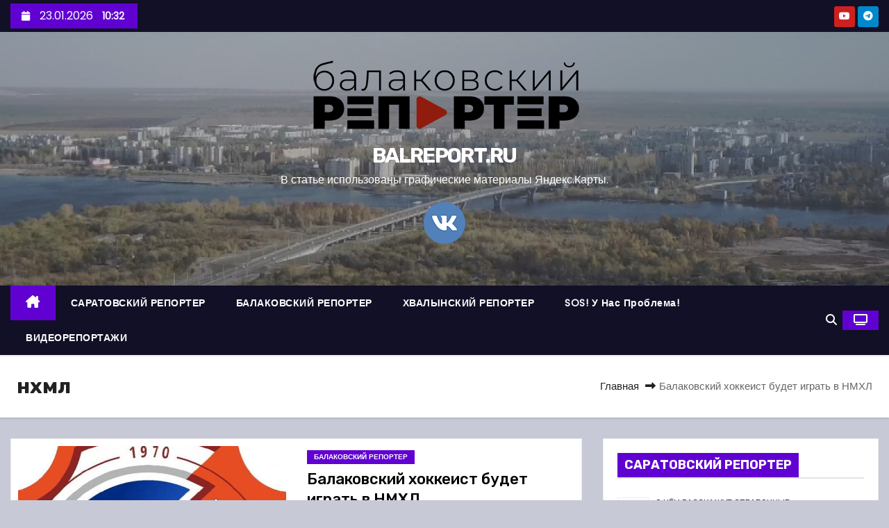

--- FILE ---
content_type: text/html; charset=UTF-8
request_url: https://balreport.ru/tag/nxml/
body_size: 18207
content:
<!DOCTYPE html>
<html lang="ru-RU">
<head>
<meta charset="UTF-8">
<meta name="viewport" content="width=device-width, initial-scale=1">
<link rel="profile" href="http://gmpg.org/xfn/11">
<meta name='robots' content='index, follow, max-image-preview:large, max-snippet:-1, max-video-preview:-1' />
	<style>img:is([sizes="auto" i], [sizes^="auto," i]) { contain-intrinsic-size: 3000px 1500px }</style>
	
	<!-- This site is optimized with the Yoast SEO plugin v26.8 - https://yoast.com/product/yoast-seo-wordpress/ -->
	<title>Архивы нхмл - BALREPORT.RU</title>
	<link rel="canonical" href="https://balreport.ru/tag/nxml/" />
	<meta property="og:locale" content="ru_RU" />
	<meta property="og:type" content="article" />
	<meta property="og:title" content="Архивы нхмл - BALREPORT.RU" />
	<meta property="og:url" content="https://balreport.ru/tag/nxml/" />
	<meta property="og:site_name" content="BALREPORT.RU" />
	<meta property="og:image" content="https://balreport.ru/wp-content/uploads/2025/11/logo-br-dlinnoe.png" />
	<meta property="og:image:width" content="3000" />
	<meta property="og:image:height" content="3000" />
	<meta property="og:image:type" content="image/png" />
	<meta name="twitter:card" content="summary_large_image" />
	<meta name="twitter:site" content="@iWlmxFlVAGmxNbF" />
	<script type="application/ld+json" class="yoast-schema-graph">{"@context":"https://schema.org","@graph":[{"@type":"CollectionPage","@id":"https://balreport.ru/tag/nxml/","url":"https://balreport.ru/tag/nxml/","name":"Архивы нхмл - BALREPORT.RU","isPartOf":{"@id":"https://balreport.ru/#website"},"primaryImageOfPage":{"@id":"https://balreport.ru/tag/nxml/#primaryimage"},"image":{"@id":"https://balreport.ru/tag/nxml/#primaryimage"},"thumbnailUrl":"https://balreport.ru/wp-content/uploads/2019/08/img_zlbz3e.jpg","breadcrumb":{"@id":"https://balreport.ru/tag/nxml/#breadcrumb"},"inLanguage":"ru-RU"},{"@type":"ImageObject","inLanguage":"ru-RU","@id":"https://balreport.ru/tag/nxml/#primaryimage","url":"https://balreport.ru/wp-content/uploads/2019/08/img_zlbz3e.jpg","contentUrl":"https://balreport.ru/wp-content/uploads/2019/08/img_zlbz3e.jpg","width":761,"height":630},{"@type":"BreadcrumbList","@id":"https://balreport.ru/tag/nxml/#breadcrumb","itemListElement":[{"@type":"ListItem","position":1,"name":"Главная страница","item":"https://balreport.ru/"},{"@type":"ListItem","position":2,"name":"нхмл"}]},{"@type":"WebSite","@id":"https://balreport.ru/#website","url":"https://balreport.ru/","name":"BALREPORT.RU","description":"В статье использованы графические материалы Яндекс.Карты.","publisher":{"@id":"https://balreport.ru/#organization"},"alternateName":"Балаковский репортер","potentialAction":[{"@type":"SearchAction","target":{"@type":"EntryPoint","urlTemplate":"https://balreport.ru/?s={search_term_string}"},"query-input":{"@type":"PropertyValueSpecification","valueRequired":true,"valueName":"search_term_string"}}],"inLanguage":"ru-RU"},{"@type":"Organization","@id":"https://balreport.ru/#organization","name":"Балаковский репортер","url":"https://balreport.ru/","logo":{"@type":"ImageObject","inLanguage":"ru-RU","@id":"https://balreport.ru/#/schema/logo/image/","url":"https://balreport.ru/wp-content/uploads/2021/10/cropped-logo-balrep.png","contentUrl":"https://balreport.ru/wp-content/uploads/2021/10/cropped-logo-balrep.png","width":1904,"height":566,"caption":"Балаковский репортер"},"image":{"@id":"https://balreport.ru/#/schema/logo/image/"},"sameAs":["https://www.facebook.com/groups/balreport","https://x.com/iWlmxFlVAGmxNbF","https://www.instagram.com/balreport/","https://www.youtube.com/channel/UCriRWbMg7XcDY0YMHwwopLQ"]}]}</script>
	<!-- / Yoast SEO plugin. -->


<link rel='dns-prefetch' href='//fonts.googleapis.com' />
<link rel="alternate" type="application/rss+xml" title="BALREPORT.RU &raquo; Лента" href="https://balreport.ru/feed/" />
<link rel="alternate" type="application/rss+xml" title="BALREPORT.RU &raquo; Лента комментариев" href="https://balreport.ru/comments/feed/" />
<script type="text/javascript" id="wpp-js" src="https://balreport.ru/wp-content/plugins/wordpress-popular-posts/assets/js/wpp.min.js?ver=7.3.6" data-sampling="0" data-sampling-rate="100" data-api-url="https://balreport.ru/wp-json/wordpress-popular-posts" data-post-id="0" data-token="b7d0c99568" data-lang="0" data-debug="0"></script>
<link rel="alternate" type="application/rss+xml" title="BALREPORT.RU &raquo; Лента метки нхмл" href="https://balreport.ru/tag/nxml/feed/" />
<script type="text/javascript">
/* <![CDATA[ */
window._wpemojiSettings = {"baseUrl":"https:\/\/s.w.org\/images\/core\/emoji\/15.0.3\/72x72\/","ext":".png","svgUrl":"https:\/\/s.w.org\/images\/core\/emoji\/15.0.3\/svg\/","svgExt":".svg","source":{"concatemoji":"https:\/\/balreport.ru\/wp-includes\/js\/wp-emoji-release.min.js?ver=6.7.4"}};
/*! This file is auto-generated */
!function(i,n){var o,s,e;function c(e){try{var t={supportTests:e,timestamp:(new Date).valueOf()};sessionStorage.setItem(o,JSON.stringify(t))}catch(e){}}function p(e,t,n){e.clearRect(0,0,e.canvas.width,e.canvas.height),e.fillText(t,0,0);var t=new Uint32Array(e.getImageData(0,0,e.canvas.width,e.canvas.height).data),r=(e.clearRect(0,0,e.canvas.width,e.canvas.height),e.fillText(n,0,0),new Uint32Array(e.getImageData(0,0,e.canvas.width,e.canvas.height).data));return t.every(function(e,t){return e===r[t]})}function u(e,t,n){switch(t){case"flag":return n(e,"\ud83c\udff3\ufe0f\u200d\u26a7\ufe0f","\ud83c\udff3\ufe0f\u200b\u26a7\ufe0f")?!1:!n(e,"\ud83c\uddfa\ud83c\uddf3","\ud83c\uddfa\u200b\ud83c\uddf3")&&!n(e,"\ud83c\udff4\udb40\udc67\udb40\udc62\udb40\udc65\udb40\udc6e\udb40\udc67\udb40\udc7f","\ud83c\udff4\u200b\udb40\udc67\u200b\udb40\udc62\u200b\udb40\udc65\u200b\udb40\udc6e\u200b\udb40\udc67\u200b\udb40\udc7f");case"emoji":return!n(e,"\ud83d\udc26\u200d\u2b1b","\ud83d\udc26\u200b\u2b1b")}return!1}function f(e,t,n){var r="undefined"!=typeof WorkerGlobalScope&&self instanceof WorkerGlobalScope?new OffscreenCanvas(300,150):i.createElement("canvas"),a=r.getContext("2d",{willReadFrequently:!0}),o=(a.textBaseline="top",a.font="600 32px Arial",{});return e.forEach(function(e){o[e]=t(a,e,n)}),o}function t(e){var t=i.createElement("script");t.src=e,t.defer=!0,i.head.appendChild(t)}"undefined"!=typeof Promise&&(o="wpEmojiSettingsSupports",s=["flag","emoji"],n.supports={everything:!0,everythingExceptFlag:!0},e=new Promise(function(e){i.addEventListener("DOMContentLoaded",e,{once:!0})}),new Promise(function(t){var n=function(){try{var e=JSON.parse(sessionStorage.getItem(o));if("object"==typeof e&&"number"==typeof e.timestamp&&(new Date).valueOf()<e.timestamp+604800&&"object"==typeof e.supportTests)return e.supportTests}catch(e){}return null}();if(!n){if("undefined"!=typeof Worker&&"undefined"!=typeof OffscreenCanvas&&"undefined"!=typeof URL&&URL.createObjectURL&&"undefined"!=typeof Blob)try{var e="postMessage("+f.toString()+"("+[JSON.stringify(s),u.toString(),p.toString()].join(",")+"));",r=new Blob([e],{type:"text/javascript"}),a=new Worker(URL.createObjectURL(r),{name:"wpTestEmojiSupports"});return void(a.onmessage=function(e){c(n=e.data),a.terminate(),t(n)})}catch(e){}c(n=f(s,u,p))}t(n)}).then(function(e){for(var t in e)n.supports[t]=e[t],n.supports.everything=n.supports.everything&&n.supports[t],"flag"!==t&&(n.supports.everythingExceptFlag=n.supports.everythingExceptFlag&&n.supports[t]);n.supports.everythingExceptFlag=n.supports.everythingExceptFlag&&!n.supports.flag,n.DOMReady=!1,n.readyCallback=function(){n.DOMReady=!0}}).then(function(){return e}).then(function(){var e;n.supports.everything||(n.readyCallback(),(e=n.source||{}).concatemoji?t(e.concatemoji):e.wpemoji&&e.twemoji&&(t(e.twemoji),t(e.wpemoji)))}))}((window,document),window._wpemojiSettings);
/* ]]> */
</script>
<!-- balreport.ru is managing ads with Advanced Ads 2.0.16 – https://wpadvancedads.com/ --><script id="balre-ready">
			window.advanced_ads_ready=function(e,a){a=a||"complete";var d=function(e){return"interactive"===a?"loading"!==e:"complete"===e};d(document.readyState)?e():document.addEventListener("readystatechange",(function(a){d(a.target.readyState)&&e()}),{once:"interactive"===a})},window.advanced_ads_ready_queue=window.advanced_ads_ready_queue||[];		</script>
		<link rel='stylesheet' id='dashicons-css' href='https://balreport.ru/wp-includes/css/dashicons.min.css?ver=6.7.4' type='text/css' media='all' />
<link rel='stylesheet' id='post-views-counter-frontend-css' href='https://balreport.ru/wp-content/plugins/post-views-counter/css/frontend.css?ver=1.7.3' type='text/css' media='all' />
<style id='wp-emoji-styles-inline-css' type='text/css'>

	img.wp-smiley, img.emoji {
		display: inline !important;
		border: none !important;
		box-shadow: none !important;
		height: 1em !important;
		width: 1em !important;
		margin: 0 0.07em !important;
		vertical-align: -0.1em !important;
		background: none !important;
		padding: 0 !important;
	}
</style>
<link rel='stylesheet' id='wp-block-library-css' href='https://balreport.ru/wp-includes/css/dist/block-library/style.min.css?ver=6.7.4' type='text/css' media='all' />
<style id='wp-block-library-theme-inline-css' type='text/css'>
.wp-block-audio :where(figcaption){color:#555;font-size:13px;text-align:center}.is-dark-theme .wp-block-audio :where(figcaption){color:#ffffffa6}.wp-block-audio{margin:0 0 1em}.wp-block-code{border:1px solid #ccc;border-radius:4px;font-family:Menlo,Consolas,monaco,monospace;padding:.8em 1em}.wp-block-embed :where(figcaption){color:#555;font-size:13px;text-align:center}.is-dark-theme .wp-block-embed :where(figcaption){color:#ffffffa6}.wp-block-embed{margin:0 0 1em}.blocks-gallery-caption{color:#555;font-size:13px;text-align:center}.is-dark-theme .blocks-gallery-caption{color:#ffffffa6}:root :where(.wp-block-image figcaption){color:#555;font-size:13px;text-align:center}.is-dark-theme :root :where(.wp-block-image figcaption){color:#ffffffa6}.wp-block-image{margin:0 0 1em}.wp-block-pullquote{border-bottom:4px solid;border-top:4px solid;color:currentColor;margin-bottom:1.75em}.wp-block-pullquote cite,.wp-block-pullquote footer,.wp-block-pullquote__citation{color:currentColor;font-size:.8125em;font-style:normal;text-transform:uppercase}.wp-block-quote{border-left:.25em solid;margin:0 0 1.75em;padding-left:1em}.wp-block-quote cite,.wp-block-quote footer{color:currentColor;font-size:.8125em;font-style:normal;position:relative}.wp-block-quote:where(.has-text-align-right){border-left:none;border-right:.25em solid;padding-left:0;padding-right:1em}.wp-block-quote:where(.has-text-align-center){border:none;padding-left:0}.wp-block-quote.is-large,.wp-block-quote.is-style-large,.wp-block-quote:where(.is-style-plain){border:none}.wp-block-search .wp-block-search__label{font-weight:700}.wp-block-search__button{border:1px solid #ccc;padding:.375em .625em}:where(.wp-block-group.has-background){padding:1.25em 2.375em}.wp-block-separator.has-css-opacity{opacity:.4}.wp-block-separator{border:none;border-bottom:2px solid;margin-left:auto;margin-right:auto}.wp-block-separator.has-alpha-channel-opacity{opacity:1}.wp-block-separator:not(.is-style-wide):not(.is-style-dots){width:100px}.wp-block-separator.has-background:not(.is-style-dots){border-bottom:none;height:1px}.wp-block-separator.has-background:not(.is-style-wide):not(.is-style-dots){height:2px}.wp-block-table{margin:0 0 1em}.wp-block-table td,.wp-block-table th{word-break:normal}.wp-block-table :where(figcaption){color:#555;font-size:13px;text-align:center}.is-dark-theme .wp-block-table :where(figcaption){color:#ffffffa6}.wp-block-video :where(figcaption){color:#555;font-size:13px;text-align:center}.is-dark-theme .wp-block-video :where(figcaption){color:#ffffffa6}.wp-block-video{margin:0 0 1em}:root :where(.wp-block-template-part.has-background){margin-bottom:0;margin-top:0;padding:1.25em 2.375em}
</style>
<style id='classic-theme-styles-inline-css' type='text/css'>
/*! This file is auto-generated */
.wp-block-button__link{color:#fff;background-color:#32373c;border-radius:9999px;box-shadow:none;text-decoration:none;padding:calc(.667em + 2px) calc(1.333em + 2px);font-size:1.125em}.wp-block-file__button{background:#32373c;color:#fff;text-decoration:none}
</style>
<style id='global-styles-inline-css' type='text/css'>
:root{--wp--preset--aspect-ratio--square: 1;--wp--preset--aspect-ratio--4-3: 4/3;--wp--preset--aspect-ratio--3-4: 3/4;--wp--preset--aspect-ratio--3-2: 3/2;--wp--preset--aspect-ratio--2-3: 2/3;--wp--preset--aspect-ratio--16-9: 16/9;--wp--preset--aspect-ratio--9-16: 9/16;--wp--preset--color--black: #000000;--wp--preset--color--cyan-bluish-gray: #abb8c3;--wp--preset--color--white: #ffffff;--wp--preset--color--pale-pink: #f78da7;--wp--preset--color--vivid-red: #cf2e2e;--wp--preset--color--luminous-vivid-orange: #ff6900;--wp--preset--color--luminous-vivid-amber: #fcb900;--wp--preset--color--light-green-cyan: #7bdcb5;--wp--preset--color--vivid-green-cyan: #00d084;--wp--preset--color--pale-cyan-blue: #8ed1fc;--wp--preset--color--vivid-cyan-blue: #0693e3;--wp--preset--color--vivid-purple: #9b51e0;--wp--preset--gradient--vivid-cyan-blue-to-vivid-purple: linear-gradient(135deg,rgba(6,147,227,1) 0%,rgb(155,81,224) 100%);--wp--preset--gradient--light-green-cyan-to-vivid-green-cyan: linear-gradient(135deg,rgb(122,220,180) 0%,rgb(0,208,130) 100%);--wp--preset--gradient--luminous-vivid-amber-to-luminous-vivid-orange: linear-gradient(135deg,rgba(252,185,0,1) 0%,rgba(255,105,0,1) 100%);--wp--preset--gradient--luminous-vivid-orange-to-vivid-red: linear-gradient(135deg,rgba(255,105,0,1) 0%,rgb(207,46,46) 100%);--wp--preset--gradient--very-light-gray-to-cyan-bluish-gray: linear-gradient(135deg,rgb(238,238,238) 0%,rgb(169,184,195) 100%);--wp--preset--gradient--cool-to-warm-spectrum: linear-gradient(135deg,rgb(74,234,220) 0%,rgb(151,120,209) 20%,rgb(207,42,186) 40%,rgb(238,44,130) 60%,rgb(251,105,98) 80%,rgb(254,248,76) 100%);--wp--preset--gradient--blush-light-purple: linear-gradient(135deg,rgb(255,206,236) 0%,rgb(152,150,240) 100%);--wp--preset--gradient--blush-bordeaux: linear-gradient(135deg,rgb(254,205,165) 0%,rgb(254,45,45) 50%,rgb(107,0,62) 100%);--wp--preset--gradient--luminous-dusk: linear-gradient(135deg,rgb(255,203,112) 0%,rgb(199,81,192) 50%,rgb(65,88,208) 100%);--wp--preset--gradient--pale-ocean: linear-gradient(135deg,rgb(255,245,203) 0%,rgb(182,227,212) 50%,rgb(51,167,181) 100%);--wp--preset--gradient--electric-grass: linear-gradient(135deg,rgb(202,248,128) 0%,rgb(113,206,126) 100%);--wp--preset--gradient--midnight: linear-gradient(135deg,rgb(2,3,129) 0%,rgb(40,116,252) 100%);--wp--preset--font-size--small: 13px;--wp--preset--font-size--medium: 20px;--wp--preset--font-size--large: 36px;--wp--preset--font-size--x-large: 42px;--wp--preset--spacing--20: 0.44rem;--wp--preset--spacing--30: 0.67rem;--wp--preset--spacing--40: 1rem;--wp--preset--spacing--50: 1.5rem;--wp--preset--spacing--60: 2.25rem;--wp--preset--spacing--70: 3.38rem;--wp--preset--spacing--80: 5.06rem;--wp--preset--shadow--natural: 6px 6px 9px rgba(0, 0, 0, 0.2);--wp--preset--shadow--deep: 12px 12px 50px rgba(0, 0, 0, 0.4);--wp--preset--shadow--sharp: 6px 6px 0px rgba(0, 0, 0, 0.2);--wp--preset--shadow--outlined: 6px 6px 0px -3px rgba(255, 255, 255, 1), 6px 6px rgba(0, 0, 0, 1);--wp--preset--shadow--crisp: 6px 6px 0px rgba(0, 0, 0, 1);}:root :where(.is-layout-flow) > :first-child{margin-block-start: 0;}:root :where(.is-layout-flow) > :last-child{margin-block-end: 0;}:root :where(.is-layout-flow) > *{margin-block-start: 24px;margin-block-end: 0;}:root :where(.is-layout-constrained) > :first-child{margin-block-start: 0;}:root :where(.is-layout-constrained) > :last-child{margin-block-end: 0;}:root :where(.is-layout-constrained) > *{margin-block-start: 24px;margin-block-end: 0;}:root :where(.is-layout-flex){gap: 24px;}:root :where(.is-layout-grid){gap: 24px;}body .is-layout-flex{display: flex;}.is-layout-flex{flex-wrap: wrap;align-items: center;}.is-layout-flex > :is(*, div){margin: 0;}body .is-layout-grid{display: grid;}.is-layout-grid > :is(*, div){margin: 0;}.has-black-color{color: var(--wp--preset--color--black) !important;}.has-cyan-bluish-gray-color{color: var(--wp--preset--color--cyan-bluish-gray) !important;}.has-white-color{color: var(--wp--preset--color--white) !important;}.has-pale-pink-color{color: var(--wp--preset--color--pale-pink) !important;}.has-vivid-red-color{color: var(--wp--preset--color--vivid-red) !important;}.has-luminous-vivid-orange-color{color: var(--wp--preset--color--luminous-vivid-orange) !important;}.has-luminous-vivid-amber-color{color: var(--wp--preset--color--luminous-vivid-amber) !important;}.has-light-green-cyan-color{color: var(--wp--preset--color--light-green-cyan) !important;}.has-vivid-green-cyan-color{color: var(--wp--preset--color--vivid-green-cyan) !important;}.has-pale-cyan-blue-color{color: var(--wp--preset--color--pale-cyan-blue) !important;}.has-vivid-cyan-blue-color{color: var(--wp--preset--color--vivid-cyan-blue) !important;}.has-vivid-purple-color{color: var(--wp--preset--color--vivid-purple) !important;}.has-black-background-color{background-color: var(--wp--preset--color--black) !important;}.has-cyan-bluish-gray-background-color{background-color: var(--wp--preset--color--cyan-bluish-gray) !important;}.has-white-background-color{background-color: var(--wp--preset--color--white) !important;}.has-pale-pink-background-color{background-color: var(--wp--preset--color--pale-pink) !important;}.has-vivid-red-background-color{background-color: var(--wp--preset--color--vivid-red) !important;}.has-luminous-vivid-orange-background-color{background-color: var(--wp--preset--color--luminous-vivid-orange) !important;}.has-luminous-vivid-amber-background-color{background-color: var(--wp--preset--color--luminous-vivid-amber) !important;}.has-light-green-cyan-background-color{background-color: var(--wp--preset--color--light-green-cyan) !important;}.has-vivid-green-cyan-background-color{background-color: var(--wp--preset--color--vivid-green-cyan) !important;}.has-pale-cyan-blue-background-color{background-color: var(--wp--preset--color--pale-cyan-blue) !important;}.has-vivid-cyan-blue-background-color{background-color: var(--wp--preset--color--vivid-cyan-blue) !important;}.has-vivid-purple-background-color{background-color: var(--wp--preset--color--vivid-purple) !important;}.has-black-border-color{border-color: var(--wp--preset--color--black) !important;}.has-cyan-bluish-gray-border-color{border-color: var(--wp--preset--color--cyan-bluish-gray) !important;}.has-white-border-color{border-color: var(--wp--preset--color--white) !important;}.has-pale-pink-border-color{border-color: var(--wp--preset--color--pale-pink) !important;}.has-vivid-red-border-color{border-color: var(--wp--preset--color--vivid-red) !important;}.has-luminous-vivid-orange-border-color{border-color: var(--wp--preset--color--luminous-vivid-orange) !important;}.has-luminous-vivid-amber-border-color{border-color: var(--wp--preset--color--luminous-vivid-amber) !important;}.has-light-green-cyan-border-color{border-color: var(--wp--preset--color--light-green-cyan) !important;}.has-vivid-green-cyan-border-color{border-color: var(--wp--preset--color--vivid-green-cyan) !important;}.has-pale-cyan-blue-border-color{border-color: var(--wp--preset--color--pale-cyan-blue) !important;}.has-vivid-cyan-blue-border-color{border-color: var(--wp--preset--color--vivid-cyan-blue) !important;}.has-vivid-purple-border-color{border-color: var(--wp--preset--color--vivid-purple) !important;}.has-vivid-cyan-blue-to-vivid-purple-gradient-background{background: var(--wp--preset--gradient--vivid-cyan-blue-to-vivid-purple) !important;}.has-light-green-cyan-to-vivid-green-cyan-gradient-background{background: var(--wp--preset--gradient--light-green-cyan-to-vivid-green-cyan) !important;}.has-luminous-vivid-amber-to-luminous-vivid-orange-gradient-background{background: var(--wp--preset--gradient--luminous-vivid-amber-to-luminous-vivid-orange) !important;}.has-luminous-vivid-orange-to-vivid-red-gradient-background{background: var(--wp--preset--gradient--luminous-vivid-orange-to-vivid-red) !important;}.has-very-light-gray-to-cyan-bluish-gray-gradient-background{background: var(--wp--preset--gradient--very-light-gray-to-cyan-bluish-gray) !important;}.has-cool-to-warm-spectrum-gradient-background{background: var(--wp--preset--gradient--cool-to-warm-spectrum) !important;}.has-blush-light-purple-gradient-background{background: var(--wp--preset--gradient--blush-light-purple) !important;}.has-blush-bordeaux-gradient-background{background: var(--wp--preset--gradient--blush-bordeaux) !important;}.has-luminous-dusk-gradient-background{background: var(--wp--preset--gradient--luminous-dusk) !important;}.has-pale-ocean-gradient-background{background: var(--wp--preset--gradient--pale-ocean) !important;}.has-electric-grass-gradient-background{background: var(--wp--preset--gradient--electric-grass) !important;}.has-midnight-gradient-background{background: var(--wp--preset--gradient--midnight) !important;}.has-small-font-size{font-size: var(--wp--preset--font-size--small) !important;}.has-medium-font-size{font-size: var(--wp--preset--font-size--medium) !important;}.has-large-font-size{font-size: var(--wp--preset--font-size--large) !important;}.has-x-large-font-size{font-size: var(--wp--preset--font-size--x-large) !important;}
:root :where(.wp-block-pullquote){font-size: 1.5em;line-height: 1.6;}
</style>
<link rel='stylesheet' id='contact-form-7-css' href='https://balreport.ru/wp-content/plugins/contact-form-7/includes/css/styles.css?ver=6.1.4' type='text/css' media='all' />
<link rel='stylesheet' id='wordpress-popular-posts-css-css' href='https://balreport.ru/wp-content/plugins/wordpress-popular-posts/assets/css/wpp.css?ver=7.3.6' type='text/css' media='all' />
<link rel='stylesheet' id='newses-fonts-css' href='//fonts.googleapis.com/css?family=Rubik%3A400%2C500%2C700%7CPoppins%3A400%26display%3Dswap&#038;subset=latin%2Clatin-ext' type='text/css' media='all' />
<link rel='stylesheet' id='bootstrap-css' href='https://balreport.ru/wp-content/themes/newses/css/bootstrap.css?ver=6.7.4' type='text/css' media='all' />
<link rel='stylesheet' id='newses-style-css' href='https://balreport.ru/wp-content/themes/newses/style.css?ver=6.7.4' type='text/css' media='all' />
<link rel='stylesheet' id='newses-purple-css' href='https://balreport.ru/wp-content/themes/newses/css/colors/purple.css?ver=6.7.4' type='text/css' media='all' />
<link rel='stylesheet' id='all-font-awesome-css' href='https://balreport.ru/wp-content/themes/newses/css/font-awesome.css?ver=6.7.4' type='text/css' media='all' />
<link rel='stylesheet' id='smartmenus-css' href='https://balreport.ru/wp-content/themes/newses/css/jquery.smartmenus.bootstrap.css?ver=6.7.4' type='text/css' media='all' />
<link rel='stylesheet' id='newses-swiper.min-css' href='https://balreport.ru/wp-content/themes/newses/css/swiper.min.css?ver=6.7.4' type='text/css' media='all' />
<script type="text/javascript" src="https://balreport.ru/wp-includes/js/jquery/jquery.min.js?ver=3.7.1" id="jquery-core-js"></script>
<script type="text/javascript" src="https://balreport.ru/wp-includes/js/jquery/jquery-migrate.min.js?ver=3.4.1" id="jquery-migrate-js"></script>
<script type="text/javascript" src="https://balreport.ru/wp-content/themes/newses/js/navigation.js?ver=6.7.4" id="newses-navigation-js"></script>
<script type="text/javascript" src="https://balreport.ru/wp-content/themes/newses/js/bootstrap.js?ver=6.7.4" id="bootstrap-js"></script>
<script type="text/javascript" src="https://balreport.ru/wp-content/themes/newses/js/jquery.marquee.js?ver=6.7.4" id="newses-marquee-js-js"></script>
<script type="text/javascript" src="https://balreport.ru/wp-content/themes/newses/js/swiper.min.js?ver=6.7.4" id="newses-swiper.min.js-js"></script>
<script type="text/javascript" src="https://balreport.ru/wp-content/themes/newses/js/jquery.smartmenus.js?ver=6.7.4" id="smartmenus-js-js"></script>
<script type="text/javascript" src="https://balreport.ru/wp-content/themes/newses/js/bootstrap-smartmenus.js?ver=6.7.4" id="bootstrap-smartmenus-js-js"></script>
<link rel="https://api.w.org/" href="https://balreport.ru/wp-json/" /><link rel="alternate" title="JSON" type="application/json" href="https://balreport.ru/wp-json/wp/v2/tags/1090" /><link rel="EditURI" type="application/rsd+xml" title="RSD" href="https://balreport.ru/xmlrpc.php?rsd" />
<meta name="generator" content="WordPress 6.7.4" />
<!-- auto ad code generated by Easy Google AdSense plugin v1.0.13 --><script async src="https://pagead2.googlesyndication.com/pagead/js/adsbygoogle.js?client=ca-pub-5065019787983935" crossorigin="anonymous"></script><!-- Easy Google AdSense plugin --><!-- Top.Mail.Ru counter -->
	<script type="text/javascript">
	var _tmr = window._tmr || (window._tmr = []);
	_tmr.push({id: "2955968", type: "pageView", start: (new Date()).getTime()});
	(function (d, w, id) {
	  if (d.getElementById(id)) return;
	  var ts = d.createElement("script"); ts.type = "text/javascript"; ts.async = true; ts.id = id;
	  ts.src = "https://top-fwz1.mail.ru/js/code.js";
	  var f = function () {var s = d.getElementsByTagName("script")[0]; s.parentNode.insertBefore(ts, s);};
	  if (w.opera == "[object Opera]") { d.addEventListener("DOMContentLoaded", f, false); } else { f(); }
	})(document, window, "tmr-code");
	</script>
	<!-- /Top.Mail.Ru counter -->            <style id="wpp-loading-animation-styles">@-webkit-keyframes bgslide{from{background-position-x:0}to{background-position-x:-200%}}@keyframes bgslide{from{background-position-x:0}to{background-position-x:-200%}}.wpp-widget-block-placeholder,.wpp-shortcode-placeholder{margin:0 auto;width:60px;height:3px;background:#dd3737;background:linear-gradient(90deg,#dd3737 0%,#571313 10%,#dd3737 100%);background-size:200% auto;border-radius:3px;-webkit-animation:bgslide 1s infinite linear;animation:bgslide 1s infinite linear}</style>
                    <style type="text/css">
            
            body .mg-headwidget .site-branding-text a,
            .site-header .site-branding .site-title a:visited,
            .site-header .site-branding .site-title a:hover,
            body .mg-headwidget .site-branding-text .site-description {
                color: #ffffff;
            }
            .site-branding-text .site-title a {
                font-size: 30px;
            }
            @media only screen and (max-width: 640px) {
                .site-branding-text .site-title a {
                    font-size: 40px;
                }
            }
            @media only screen and (max-width: 375px) {
                .site-branding-text .site-title a {
                    font-size: 32px;
                }
            }
                    </style>
        <style type="text/css" id="custom-background-css">
body.custom-background { background-color: #c7c9d6; }
</style>
	<script  async src="https://pagead2.googlesyndication.com/pagead/js/adsbygoogle.js?client=ca-pub-5065019787983935" crossorigin="anonymous"></script><link rel="icon" href="https://balreport.ru/wp-content/uploads/2024/03/cropped-cropped-logo_br_kvadr-32x32.png" sizes="32x32" />
<link rel="icon" href="https://balreport.ru/wp-content/uploads/2024/03/cropped-cropped-logo_br_kvadr-192x192.png" sizes="192x192" />
<link rel="apple-touch-icon" href="https://balreport.ru/wp-content/uploads/2024/03/cropped-cropped-logo_br_kvadr-180x180.png" />
<meta name="msapplication-TileImage" content="https://balreport.ru/wp-content/uploads/2024/03/cropped-cropped-logo_br_kvadr-270x270.png" />
<link rel="alternate" type="application/rss+xml" title="RSS" href="https://balreport.ru/rsslatest.xml" />		<style type="text/css" id="wp-custom-css">
			#custom-background-css > footer > div > div.mg-footer-copyright > div > div > div:nth-child(1) {
	display: none;
}

#custom-background-css > footer > div > div.mg-footer-copyright > div > div {
	justify-content: flex-end;
}
#menu-footermenu a.nav-link {
	padding:0;
}

.textareaheight {
	height: 200px;
}

.wpcf7-form-control-wrap input, textarea {
	border: 1px solid #aaa;

}

.grecaptcha-badge {
	visibility: hidden;
}

.recentarea .content h5 {
    max-height: unset;
    font-size: 15px;
}

/* inc/ansar/hooks/hook-header.php)
line 36-38
 */
.problemsos {
	background: #a00;
	border: 1px solid #a000;
	margin-left:10px;
	text-transform: uppercase;
	
}
		</style>
		</head>
<body class="archive tag tag-nxml tag-1090 custom-background wp-custom-logo wp-embed-responsive wide aa-prefix-balre-" >
<div id="page" class="site">
<a class="skip-link screen-reader-text" href="#content">
Перейти к содержимому</a>
    <!--wrapper-->
    <div class="wrapper" id="custom-background-css">
        <header class="mg-headwidget">
            <!--==================== TOP BAR ====================-->
            <div class="mg-head-detail d-none d-md-block">
    <div class="container">
        <div class="row align-items-center">
            <div class="col-md-6 col-xs-12 col-sm-6">
                <ul class="info-left">
                                <li>
                                    <i class="fa fa-calendar ml-3"></i>
                23.01.2026                    <span class="time">  10:32</span>
                            </li>
                        </ul>
            </div>
            <div class="col-md-6 col-xs-12">
                <ul class="mg-social info-right">
                            <li>
                <a target="_blank"  href="https://www.youtube.com/channel/UCriRWbMg7XcDY0YMHwwopLQ">
                    <span class="icon-soci youtube"><i class="fa-brands fa-youtube"></i></span>
                </a>
            </li>
                    <li>
                <a target="_blank"  href="https://t.me/balreportt">
                    <span class="icon-soci telegram"><i class="fa-brands fa-telegram"></i></span>
                </a>
            </li>
                        </ul>
            </div>
        </div>
    </div>
</div>
            <div class="clearfix"></div>
                        <div class="mg-nav-widget-area-back" style='background-image: url("https://balreport.ru/wp-content/uploads/2021/11/cropped-balakovo-shapka.png" );'>
                        <div class="overlay">
              <div class="inner"  style="background-color:rgba(20,20,25,0.17);" >
                <div class="container">
                    <div class="mg-nav-widget-area">
                        <div class="row align-items-center justify-content-center ">
                            <div class="col-md-12 text-center mx-auto ">
                                <div class="site-logo">
                                    <a href="https://balreport.ru/" class="navbar-brand" rel="home"><img width="420" height="125" src="https://balreport.ru/wp-content/uploads/2024/03/cropped-logo-malyj-razmer.png" class="custom-logo" alt="BALREPORT.RU" decoding="async" fetchpriority="high" /></a>                                </div>
                                <div class="site-branding-text ">
                                                                        <p class="site-title"> <a href="https://balreport.ru/" rel="home">BALREPORT.RU</a></p>
                                                                        <p class="site-description">В статье использованы графические материалы Яндекс.Карты.</p>
                                </div>   
                            </div>
                           
            <div class="col-md-8 text-center-xs">
                
                    <div class="container">
                        <div class="row align-items-center">
                            <div class="ml-auto py-2">
                                <a class="pull-right img-fluid" href="https://vk.com/balreport" target="_blank" ">
                                    <img width="60" height="60" src="https://balreport.ru/wp-content/uploads/2021/01/cropped-my-v-vk.png" class="attachment-full size-full" alt="" decoding="async" srcset="https://balreport.ru/wp-content/uploads/2021/01/cropped-my-v-vk.png 60w, https://balreport.ru/wp-content/uploads/2021/01/cropped-my-v-vk-45x45.png 45w" sizes="(max-width: 60px) 100vw, 60px" />                                </a>
                            </div>
                        </div>
                    </div>
                    
                                <!--== Top Tags ==-->
                  <div class="mg-tpt-tag-area">
                                 
                  </div>
                <!-- Trending line END -->
                  
            </div>
                                </div>
                    </div>
                </div>
                </div>
              </div>
          </div>
            <div class="mg-menu-full">
                <nav class="navbar navbar-expand-lg navbar-wp">
                    <div class="container">
                        <!-- Right nav -->
                    <div class="m-header align-items-center">
                        <a class="mobilehomebtn" href="https://balreport.ru"><span class="fa-solid fa-house-chimney"></span></a>
                        <!-- navbar-toggle -->
                        <button class="navbar-toggler collapsed ml-auto" type="button" data-toggle="collapse" data-target="#navbar-wp" aria-controls="navbarSupportedContent" aria-expanded="false" aria-label="Переключение навигации">
                          <!-- <span class="my-1 mx-2 close"></span>
                          <span class="navbar-toggler-icon"></span> -->
                          <div class="burger">
                            <span class="burger-line"></span>
                            <span class="burger-line"></span>
                            <span class="burger-line"></span>
                          </div>
                        </button>
                        <!-- /navbar-toggle -->
                                    <div class="dropdown show mg-search-box">
                <a class="dropdown-toggle msearch ml-auto" href="#" role="button" id="dropdownMenuLink" data-toggle="dropdown" aria-haspopup="true" aria-expanded="false">
                    <i class="fa-solid fa-magnifying-glass"></i>
                </a>
                <div class="dropdown-menu searchinner" aria-labelledby="dropdownMenuLink">
                    <form role="search" method="get" id="searchform" action="https://balreport.ru/">
  <div class="input-group">
    <input type="search" class="form-control" placeholder="Поиск" value="" name="s" />
    <span class="input-group-btn btn-default">
    <button type="submit" class="btn"> <i class="fa-solid fa-magnifying-glass"></i> </button>
    </span> </div>
</form>                </div>
            </div>
                  <a href="#" target="_blank" class="btn-theme px-3 ml-2">
            <i class="fa-solid fa-tv"></i>
        </a>
                            </div>
                    <!-- /Right nav -->
                    <!-- Navigation -->
                    <div class="collapse navbar-collapse" id="navbar-wp"> 
                      <ul id="menu-osnovnoe" class="nav navbar-nav mr-auto"><li class="active home"><a class="nav-link homebtn" title="Home" href="https://balreport.ru"><span class='fa-solid fa-house-chimney'></span></a></li><li id="menu-item-36388" class="menu-item menu-item-type-taxonomy menu-item-object-category menu-item-36388"><a class="nav-link" title="САРАТОВСКИЙ РЕПОРТЕР" href="https://balreport.ru/category/saratovskyi-reporter/">САРАТОВСКИЙ РЕПОРТЕР</a></li>
<li id="menu-item-36408" class="menu-item menu-item-type-taxonomy menu-item-object-category menu-item-36408"><a class="nav-link" title="БАЛАКОВСКИЙ РЕПОРТЕР" href="https://balreport.ru/category/neskolko-strok/">БАЛАКОВСКИЙ РЕПОРТЕР</a></li>
<li id="menu-item-36384" class="menu-item menu-item-type-taxonomy menu-item-object-category menu-item-36384"><a class="nav-link" title="ХВАЛЫНСКИЙ РЕПОРТЕР" href="https://balreport.ru/category/hvalinskyi-reporter/">ХВАЛЫНСКИЙ РЕПОРТЕР</a></li>
<li id="menu-item-115" class="menu-item menu-item-type-taxonomy menu-item-object-category menu-item-115"><a class="nav-link" title="SOS! У нас проблема!" href="https://balreport.ru/category/sos-u-nas-problema/">SOS! У нас проблема!</a></li>
<li id="menu-item-34" class="menu-item menu-item-type-taxonomy menu-item-object-category menu-item-34"><a class="nav-link" title="ВИДЕОРЕПОРТАЖИ" href="https://balreport.ru/category/video/">ВИДЕОРЕПОРТАЖИ</a></li>
</ul>                    </div>   
                    <!--/ Navigation -->
                    <!-- Right nav -->
                    <div class="desk-header pl-3 ml-auto my-2 my-lg-0 position-relative align-items-center">
                                  <div class="dropdown show mg-search-box">
                <a class="dropdown-toggle msearch ml-auto" href="#" role="button" id="dropdownMenuLink" data-toggle="dropdown" aria-haspopup="true" aria-expanded="false">
                    <i class="fa-solid fa-magnifying-glass"></i>
                </a>
                <div class="dropdown-menu searchinner" aria-labelledby="dropdownMenuLink">
                    <form role="search" method="get" id="searchform" action="https://balreport.ru/">
  <div class="input-group">
    <input type="search" class="form-control" placeholder="Поиск" value="" name="s" />
    <span class="input-group-btn btn-default">
    <button type="submit" class="btn"> <i class="fa-solid fa-magnifying-glass"></i> </button>
    </span> </div>
</form>                </div>
            </div>
                  <a href="#" target="_blank" class="btn-theme px-3 ml-2">
            <i class="fa-solid fa-tv"></i>
        </a>
                            </div>
                    <!-- /Right nav --> 
                  </div>
                </nav>
            </div>
        </header>
        <div class="clearfix"></div>
        <!--== /Top Tags ==-->
                        <!--== Home Slider ==-->
                <!--==/ Home Slider ==-->
        <!--==================== Newses breadcrumb section ====================-->
<div class="clearfix"></div>
 <div class="mg-breadcrumb-section">
    <!--overlay--> 
    <div class="overlay">
      <!--container--> 
      <div class="container">
        <!--row--> 
        <div class="row align-items-center justify-content-between px-4">
          <!--col-md-12--> 
            <!--mg-breadcrumb-title-->
          <div class="mg-breadcrumb-title">
            <h1 class="title">нхмл</h1>          </div>
            <!--/mg-breadcrumb-title--> 
            <!--mg-page-breadcrumb--> 
            <ul class="mg-page-breadcrumb">
              <li><a href="https://balreport.ru">Главная</a></li>
              <li class="active">Балаковский хоккеист будет играть в НМХЛ</li>
            </ul>
            <!--/mg-page-breadcrumb-->
        </div>
        <!--/row--> 
      </div>
      <!--/container--> 
    </div>
    <!--/overlay--> 
  </div>
<div class="clearfix"></div><!--container-->
<div id="content" class="container archive-class">
    <!--row-->
    <div class="row">
                            <div class="col-md-8">
                <div id="post-7179" class="post-7179 post type-post status-publish format-standard has-post-thumbnail hentry category-neskolko-strok tag-aleksandr-potapov-balakovo tag-nxml tag-xokkej-balakovo">
    <!-- mg-posts-sec mg-posts-modul-6 -->
    <div class="mg-posts-sec mg-posts-modul-6  wd-back">
        <!-- mg-posts-sec-inner -->
        <div class="mg-posts-sec-inner row">
                        <div class="d-md-flex mg-posts-sec-post mb-4 w-100">
                <div class="col-12 col-md-6">
                                        <div class="mg-blog-thumb back-img md" style="background-image: url('https://balreport.ru/wp-content/uploads/2019/08/img_zlbz3e.jpg');">
                        <span class="post-form"><i class="fa-solid fa-camera-retro"></i></span>                        <a href="https://balreport.ru/balakovskij-xokkeist-budet-igrat-v-nmxl/" class="link-div"></a>
                    </div> 
                </div>
                <div class="mg-sec-top-post col">
                    <div class="mg-blog-category"><a class="newses-categories category-color-1" href="https://balreport.ru/category/neskolko-strok/"> 
                                 БАЛАКОВСКИЙ РЕПОРТЕР
                             </a></div> 
                    <h4 class="title"><a href="https://balreport.ru/balakovskij-xokkeist-budet-igrat-v-nmxl/">Балаковский хоккеист будет играть в НМХЛ</a></h4>
                        <div class="mg-blog-meta">
            <span class="mg-blog-date"><i class="fa-regular fa-clock"></i>
            <a href="https://balreport.ru/2019/08/">
                Авг 9, 2019            </a>
        </span>
            <a class="auth" href="https://balreport.ru/author/admin/">
            <i class="fa-regular fa-user"></i> 
            Надежда Бобалова        </a>
    </div>                    <div class="mg-content overflow-hidden">
                    <p>Ворота региональной сборной в НМХЛ будет защищать балаковец Александр Потапов Определился состав команду по хоккею, которая будет представлять наш регион в Национальной молодежной хоккейной лиге (НМХЛ). Новая команда называется МХК&hellip;</p>
                    </div>
                </div>
            </div>
                            <div class="col-md-12 text-center d-flex justify-content-center">
                 
            </div>

        </div>
        <!-- // mg-posts-sec-inner -->
    </div>
    <!-- // mg-posts-sec block_6 -->
</div>
<!--col-md-12-->            </div>
                            <aside class="col-md-4">
                <div id="sidebar-right" class="mg-sidebar">
	<div id="rpwe_widget-9" class="mg-widget rpwe_widget recent-posts-extended"><div class="mg-wid-title"><h6 class="wtitle"><span class="bg">САРАТОВСКИЙ РЕПОРТЕР</span></h6></div><div  class="rpwe-block"><ul class="rpwe-ul"><li class="rpwe-li rpwe-clearfix"><a class="rpwe-img" href="https://balreport.ru/o-chjom-rasskazhut-spravochnye-videoterminaly-na-vokzalah-privolzhskoj-zheleznoj-dorogi/" target="_self"><img class="rpwe-alignleft rpwe-thumb" src="https://balreport.ru/wp-content/uploads/2026/01/2026-01-20-privzhd-videoterminaly-na-vokzalah-privzhd-45x45.jpg" alt="О чём расскажут справочные видеотерминалы на вокзалах Приволжской железной дороги?" height="45" width="45" loading="lazy" decoding="async"></a><h3 class="rpwe-title"><a href="https://balreport.ru/o-chjom-rasskazhut-spravochnye-videoterminaly-na-vokzalah-privolzhskoj-zheleznoj-dorogi/" target="_self">О чём расскажут справочные видеотерминалы на вокзалах Приволжской железной дороги?</a></h3><time class="rpwe-time published" datetime="2026-01-20T14:46:05+04:00">20.01.2026</time></li><li class="rpwe-li rpwe-clearfix"><a class="rpwe-img" href="https://balreport.ru/v-saratovskoj-oblasti-objavili-ob-opasnosti-bpla/" target="_self"><img class="rpwe-alignleft rpwe-thumb" src="https://balreport.ru/wp-content/uploads/2025/12/screenshot-282-45x45.png" alt="В Саратовской области объявили об опасности БПЛА" height="45" width="45" loading="lazy" decoding="async"></a><h3 class="rpwe-title"><a href="https://balreport.ru/v-saratovskoj-oblasti-objavili-ob-opasnosti-bpla/" target="_self">В Саратовской области объявили об опасности БПЛА</a></h3><time class="rpwe-time published" datetime="2026-01-16T16:14:23+04:00">16.01.2026</time></li><li class="rpwe-li rpwe-clearfix"><a class="rpwe-img" href="https://balreport.ru/saratovskij-filial-t-pljus-v-2025-godu-podkljuchil-10-novyh-obektov-k-gorodskoj-sisteme-teplosnabzhenija/" target="_self"><img class="rpwe-alignleft rpwe-thumb" src="https://balreport.ru/wp-content/uploads/2021/04/snimok-jekrana-2021-04-28-161941-45x45.jpg" alt="Саратовский филиал «Т Плюс» в 2025 году подключил 10 новых объектов к городской системе теплоснабжения" height="45" width="45" loading="lazy" decoding="async"></a><h3 class="rpwe-title"><a href="https://balreport.ru/saratovskij-filial-t-pljus-v-2025-godu-podkljuchil-10-novyh-obektov-k-gorodskoj-sisteme-teplosnabzhenija/" target="_self">Саратовский филиал «Т Плюс» в 2025 году подключил 10 новых объектов к городской системе теплоснабжения</a></h3><time class="rpwe-time published" datetime="2026-01-16T13:02:06+04:00">16.01.2026</time></li><li class="rpwe-li rpwe-clearfix"><a class="rpwe-img" href="https://balreport.ru/saratovskij-filial-t-pljus-uvelichivaet-temperaturu-vody-v-sistemah-teplosnabzhenija-saratova-balakova-i-jengelsa/" target="_self"><img class="rpwe-alignleft rpwe-thumb" src="https://balreport.ru/wp-content/uploads/2025/07/pvulzcpz5dlws1y6l9eir-4gftsk7zcfokwee4sikrmrmq5u8ystfe7ay7zstlxsycyxq99vlchhp0748y1k1dxu-45x45.jpg" alt="Саратовский филиал «Т Плюс» увеличивает температуру воды в системах теплоснабжения Саратова, Балакова и Энгельса" height="45" width="45" loading="lazy" decoding="async"></a><h3 class="rpwe-title"><a href="https://balreport.ru/saratovskij-filial-t-pljus-uvelichivaet-temperaturu-vody-v-sistemah-teplosnabzhenija-saratova-balakova-i-jengelsa/" target="_self">Саратовский филиал «Т Плюс» увеличивает температуру воды в системах теплоснабжения Саратова, Балакова и Энгельса</a></h3><time class="rpwe-time published" datetime="2026-01-14T17:20:20+04:00">14.01.2026</time></li><li class="rpwe-li rpwe-clearfix"><a class="rpwe-img" href="https://balreport.ru/v-balakove-trenera-zaderzhali-po-podozreniju-v-pedofilii/" target="_self"><img class="rpwe-alignleft rpwe-thumb" src="https://balreport.ru/wp-content/uploads/2021/07/58beae0f7bf63_1_-45x45.jpg" alt="В Балакове тренера задержали по подозрению в педофилии" height="45" width="45" loading="lazy" decoding="async"></a><h3 class="rpwe-title"><a href="https://balreport.ru/v-balakove-trenera-zaderzhali-po-podozreniju-v-pedofilii/" target="_self">В Балакове тренера задержали по подозрению в педофилии</a></h3><time class="rpwe-time published" datetime="2026-01-14T15:07:25+04:00">14.01.2026</time></li></ul></div><!-- Generated by http://wordpress.org/plugins/recent-posts-widget-extended/ --></div><div id="rpwe_widget-5" class="mg-widget rpwe_widget recent-posts-extended"><div class="mg-wid-title"><h6 class="wtitle"><span class="bg">ХВАЛЫНСКИЙ РЕПОРТЕР</span></h6></div><div  class="rpwe-block"><ul class="rpwe-ul"><li class="rpwe-li rpwe-clearfix"><a class="rpwe-img" href="https://balreport.ru/v-hvalynske-otkroetsja-vystavka-mestnogo-hudozhnika-vladislava-poljakova/" target="_self"><img class="rpwe-alignleft rpwe-thumb" src="https://balreport.ru/wp-content/uploads/2026/01/screenshot_2026_0114_191635-45x45.jpg" alt="В Хвалынске откроется выставка местного художника Владислава Полякова" height="45" width="45" loading="lazy" decoding="async"></a><h3 class="rpwe-title"><a href="https://balreport.ru/v-hvalynske-otkroetsja-vystavka-mestnogo-hudozhnika-vladislava-poljakova/" target="_self">В Хвалынске откроется выставка местного художника Владислава Полякова</a></h3><time class="rpwe-time published" datetime="2026-01-14T19:22:39+04:00">14.01.2026</time></li><li class="rpwe-li rpwe-clearfix"><a class="rpwe-img" href="https://balreport.ru/v-hvalynske-v-tretij-raz-ishhut-podrjadchika-na-stroitelstvo-bolnichnogo-korpusa/" target="_self"><img class="rpwe-alignleft rpwe-thumb" src="https://balreport.ru/wp-content/uploads/2025/09/screenshot-214-45x45.png" alt="В Хвалынске в третий раз ищут подрядчика на строительство больничного корпуса" height="45" width="45" loading="lazy" decoding="async"></a><h3 class="rpwe-title"><a href="https://balreport.ru/v-hvalynske-v-tretij-raz-ishhut-podrjadchika-na-stroitelstvo-bolnichnogo-korpusa/" target="_self">В Хвалынске в третий раз ищут подрядчика на строительство больничного корпуса</a></h3><time class="rpwe-time published" datetime="2025-12-29T14:08:16+04:00">29.12.2025</time></li><li class="rpwe-li rpwe-clearfix"><a class="rpwe-img" href="https://balreport.ru/v-hvalynskom-rajone-vveli-rezhim-povyshennoj-gotovnosti/" target="_self"><img class="rpwe-alignleft rpwe-thumb" src="https://balreport.ru/wp-content/uploads/2025/12/screenshot_2025_1226_153004-45x45.jpg" alt="В Хвалынском районе ввели режим повышенной готовности" height="45" width="45" loading="lazy" decoding="async"></a><h3 class="rpwe-title"><a href="https://balreport.ru/v-hvalynskom-rajone-vveli-rezhim-povyshennoj-gotovnosti/" target="_self">В Хвалынском районе ввели режим повышенной готовности</a></h3><time class="rpwe-time published" datetime="2025-12-26T15:37:20+04:00">26.12.2025</time></li><li class="rpwe-li rpwe-clearfix"><a class="rpwe-img" href="https://balreport.ru/v-hvalynske-startuet-gornolyzhnyj-sezon/" target="_self"><img class="rpwe-alignleft rpwe-thumb" src="https://balreport.ru/wp-content/uploads/2025/12/screenshot-287-45x45.png" alt="В Хвалынске стартует горнолыжный сезон" height="45" width="45" loading="lazy" decoding="async"></a><h3 class="rpwe-title"><a href="https://balreport.ru/v-hvalynske-startuet-gornolyzhnyj-sezon/" target="_self">В Хвалынске стартует горнолыжный сезон</a></h3><time class="rpwe-time published" datetime="2025-12-17T15:11:35+04:00">17.12.2025</time></li><li class="rpwe-li rpwe-clearfix"><a class="rpwe-img" href="https://balreport.ru/v-hvalynske-na-gornolyzhnom-spuske-zapustili-snezhnye-pushki/" target="_self"><img class="rpwe-alignleft rpwe-thumb" src="https://balreport.ru/wp-content/uploads/2025/12/screenshot-287-45x45.png" alt="В Хвалынске на горнолыжном спуске запустили снежные пушки" height="45" width="45" loading="lazy" decoding="async"></a><h3 class="rpwe-title"><a href="https://balreport.ru/v-hvalynske-na-gornolyzhnom-spuske-zapustili-snezhnye-pushki/" target="_self">В Хвалынске на горнолыжном спуске запустили снежные пушки</a></h3><time class="rpwe-time published" datetime="2025-12-11T16:56:03+04:00">11.12.2025</time></li></ul></div><!-- Generated by http://wordpress.org/plugins/recent-posts-widget-extended/ --></div><div id="rpwe_widget-2" class="mg-widget rpwe_widget recent-posts-extended"><style>.rpwe-block ul{
list-style: none !important;
margin-left: 0 !important;
padding-left: 15px !important;
padding-right: 10px !important;
}

.rpwe-block li{
border-bottom: 0px solid #eee;
margin-bottom: 0px;
padding-bottom: 0px;
list-style-type: none;
}

.rpwe-block a{
display: inline !important;
text-decoration: none;
}

.rpwe-block h3{
background: none !important;
clear: none;
margin-bottom: 0 !important;
margin-top: 0 !important;
font-weight: 600;
font-size: 13px !important;
line-height: 1.5em;
text-transform: uppercase;
}

.rpwe-thumb{
border: 1px solid #eee !important;
box-shadow: none !important;
margin: 2px 10px 2px 0;
padding: 3px !important;
}

.rpwe-summary{
font-size: 12px;
}

.rpwe-time{
color: #bbb;
font-size: 11px;
}

.rpwe-comment{
color: #bbb;
font-size: 11px;
padding-left: 5px;
}

.rpwe-alignleft{
display: inline;
float: left;
}

.rpwe-alignright{
display: inline;
float: right;
}

.rpwe-aligncenter{
display: block;
margin-left: auto;
margin-right: auto;
}

.rpwe-clearfix:before,
.rpwe-clearfix:after{
content: &quot;&quot;;
display: table !important;
}

.rpwe-clearfix:after{
clear: both;
}

.rpwe-clearfix{
zoom: 1;
}
</style><div class="mg-wid-title"><h6 class="wtitle"><span class="bg">О ПОДВИГАХ ГЕРОЕВ</span></h6></div><div  class="rpwe-block"><ul class="rpwe-ul"><li class="rpwe-li rpwe-clearfix"><a class="rpwe-img" href="https://balreport.ru/v-prifrontovoj-polose-balakovskij-hirurg-konstantin-coj-o-spasenii-pod-obstrelami-dvuh-tysjachah-zhiznej-i-dolge/" target="_self"><img class="rpwe-alignleft rpwe-thumb" src="https://balreport.ru/wp-content/uploads/2025/06/9oaryu_alvq-45x45.jpg" alt="В прифронтовой полосе: балаковский хирург Константин Цой о спасении под обстрелами, двух тысячах жизней и долге" height="45" width="45" loading="lazy" decoding="async"></a><h3 class="rpwe-title"><a href="https://balreport.ru/v-prifrontovoj-polose-balakovskij-hirurg-konstantin-coj-o-spasenii-pod-obstrelami-dvuh-tysjachah-zhiznej-i-dolge/" target="_self">В прифронтовой полосе: балаковский хирург Константин Цой о спасении под обстрелами, двух тысячах жизней и долге</a></h3><time class="rpwe-time published" datetime="2025-06-05T09:48:19+04:00">05.06.2025</time><div class="rpwe-summary">Эксклюзивное интервью пресс-службы СМЦ ФМБА России (бывшая медсанчасть) с врачом, для которого командировки в Белгородскую область стали частью профессии. Дорога &hellip;</div></li><li class="rpwe-li rpwe-clearfix"><a class="rpwe-img" href="https://balreport.ru/magda-bikbaeva-balakovskij-vrach-kotoraja-stala-angelom-hranitelem-dlja-bojcov/" target="_self"><img class="rpwe-alignleft rpwe-thumb" src="https://balreport.ru/wp-content/uploads/2025/03/dscys1h4hbi-45x45.jpg" alt="Магда Бикбаева: балаковский врач, которая стала ангелом-хранителем для бойцов" height="45" width="45" loading="lazy" decoding="async"></a><h3 class="rpwe-title"><a href="https://balreport.ru/magda-bikbaeva-balakovskij-vrach-kotoraja-stala-angelom-hranitelem-dlja-bojcov/" target="_self">Магда Бикбаева: балаковский врач, которая стала ангелом-хранителем для бойцов</a></h3><time class="rpwe-time published" datetime="2025-03-05T15:33:17+04:00">05.03.2025</time><div class="rpwe-summary">В преддверии Международного женского дня пресс-служба СМЦ ФМБА России рассказывает историю, которая вдохновляет, восхищает и заставляет гордиться нашими медиками. Это &hellip;</div></li><li class="rpwe-li rpwe-clearfix"><a class="rpwe-img" href="https://balreport.ru/vechnaja-pamjat-gerojam-balakovskie-poiskoviki-nashli-rodstvennikov-pogibshego-ljotchika/" target="_self"><img class="rpwe-alignleft rpwe-thumb" src="https://balreport.ru/wp-content/uploads/2023/08/i8tazoo9iau-45x45.jpg" alt="Вечная память героям! Балаковские поисковики нашли родственников погибшего лётчика" height="45" width="45" loading="lazy" decoding="async"></a><h3 class="rpwe-title"><a href="https://balreport.ru/vechnaja-pamjat-gerojam-balakovskie-poiskoviki-nashli-rodstvennikov-pogibshego-ljotchika/" target="_self">Вечная память героям! Балаковские поисковики нашли родственников погибшего лётчика</a></h3><time class="rpwe-time published" datetime="2023-08-26T11:46:21+04:00">26.08.2023</time><div class="rpwe-summary">На публикацию откликнулись родная сестра и племянница</div></li><li class="rpwe-li rpwe-clearfix"><a class="rpwe-img" href="https://balreport.ru/veterany-alfy-pobyvali-v-shkole-kotoraja-nosit-imja-ih-kollegi-vjacheslava-maljarova/" target="_self"><img class="rpwe-alignleft rpwe-thumb" src="https://balreport.ru/wp-content/uploads/2023/04/1680692041066-45x45.jpg" alt="Ветераны &#171;Альфы&#187; побывали в школе, которая носит имя их коллеги Вячеслава Малярова" height="45" width="45" loading="lazy" decoding="async"></a><h3 class="rpwe-title"><a href="https://balreport.ru/veterany-alfy-pobyvali-v-shkole-kotoraja-nosit-imja-ih-kollegi-vjacheslava-maljarova/" target="_self">Ветераны &#171;Альфы&#187; побывали в школе, которая носит имя их коллеги Вячеслава Малярова</a></h3><time class="rpwe-time published" datetime="2023-04-07T09:10:07+04:00">07.04.2023</time><div class="rpwe-summary">Встречи с педагогами и учениками СОШ №10 стали традицией</div></li><li class="rpwe-li rpwe-clearfix"><a class="rpwe-img" href="https://balreport.ru/uchastnik-svo-o-neozhidannom-pitomce-polka-o-byte-soldat-i-vazhnosti-podderzhki/" target="_self"><img class="rpwe-alignleft rpwe-thumb" src="https://balreport.ru/wp-content/uploads/2023/01/screenshot-438-45x45.png" alt="Участник СВО &#8212; о неожиданном &#171;питомце полка&#187;, о быте солдат и важности поддержки" height="45" width="45" loading="lazy" decoding="async"></a><h3 class="rpwe-title"><a href="https://balreport.ru/uchastnik-svo-o-neozhidannom-pitomce-polka-o-byte-soldat-i-vazhnosti-podderzhki/" target="_self">Участник СВО &#8212; о неожиданном &#171;питомце полка&#187;, о быте солдат и важности поддержки</a></h3><time class="rpwe-time published" datetime="2023-01-31T17:31:47+04:00">31.01.2023</time><div class="rpwe-summary">Балаковец, который служит на Донбассе, рассказал об СВО</div></li><li class="rpwe-li rpwe-clearfix"><a class="rpwe-img" href="https://balreport.ru/10-dnej-doma-balakovcy-mobilizovannye-v-pervye-dni-nachinajut-priezzhat-v-otpusk/" target="_self"><img class="rpwe-alignleft rpwe-thumb" src="https://balreport.ru/wp-content/uploads/2023/01/ohqwneymkca-45x45.jpg" alt="10 дней дома! Балаковцы, мобилизованные в первые дни, начинают приезжать в отпуск" height="45" width="45" loading="lazy" decoding="async"></a><h3 class="rpwe-title"><a href="https://balreport.ru/10-dnej-doma-balakovcy-mobilizovannye-v-pervye-dni-nachinajut-priezzhat-v-otpusk/" target="_self">10 дней дома! Балаковцы, мобилизованные в первые дни, начинают приезжать в отпуск</a></h3><time class="rpwe-time published" datetime="2023-01-18T19:14:10+04:00">18.01.2023</time><div class="rpwe-summary">"Балаковский репортер" пообщался с отпускником и узнал, как живется солдатам в зоне СВО</div></li><li class="rpwe-li rpwe-clearfix"><a class="rpwe-img" href="https://balreport.ru/istorija-geroja-v-ogne-vojny-rodilas-semja-merzlikinyh/" target="_self"><img class="rpwe-alignleft rpwe-thumb" src="https://balreport.ru/wp-content/uploads/2022/08/g7udtwfmjj8-45x45.jpg" alt="&#171;История героя&#187;: в огне войны родилась семья Мерзликиных" height="45" width="45" loading="lazy" decoding="async"></a><h3 class="rpwe-title"><a href="https://balreport.ru/istorija-geroja-v-ogne-vojny-rodilas-semja-merzlikinyh/" target="_self">&#171;История героя&#187;: в огне войны родилась семья Мерзликиных</a></h3><time class="rpwe-time published" datetime="2022-08-29T19:22:05+04:00">29.08.2022</time><div class="rpwe-summary">"Балаковский репортер" и "Боевое братство" рассказывают историю балаковцев, которые прошли Афганистан</div></li><li class="rpwe-li rpwe-clearfix"><a class="rpwe-img" href="https://balreport.ru/v-matveevke-zahoronili-ostanki-bojca-pavshego-pod-stalingradom-v-1942-godu/" target="_self"><img class="rpwe-alignleft rpwe-thumb" src="https://balreport.ru/wp-content/uploads/2022/07/qip-shot-screen-320-45x45.png" alt="В Матвеевке захоронили останки бойца, павшего под Сталинградом в 1942 году" height="45" width="45" loading="lazy" decoding="async"></a><h3 class="rpwe-title"><a href="https://balreport.ru/v-matveevke-zahoronili-ostanki-bojca-pavshego-pod-stalingradom-v-1942-godu/" target="_self">В Матвеевке захоронили останки бойца, павшего под Сталинградом в 1942 году</a></h3><time class="rpwe-time published" datetime="2022-07-15T15:19:07+04:00">15.07.2022</time><div class="rpwe-summary">Спустя 80 лет балаковец вернулся на родную землю</div></li><li class="rpwe-li rpwe-clearfix"><a class="rpwe-img" href="https://balreport.ru/ljudi-balakovo-14-voiny-bessmertnogo-polka/" target="_self"><img class="rpwe-alignleft rpwe-thumb" src="https://balreport.ru/wp-content/uploads/2022/05/snimok-jekrana-2022-05-11-143112-45x45.jpg" alt="ЛЮДИ=Балаково #14 (Воины Бессмертного полка)" height="45" width="45" loading="lazy" decoding="async"></a><h3 class="rpwe-title"><a href="https://balreport.ru/ljudi-balakovo-14-voiny-bessmertnogo-polka/" target="_self">ЛЮДИ=Балаково #14 (Воины Бессмертного полка)</a></h3><time class="rpwe-time published" datetime="2022-05-11T14:32:58+04:00">11.05.2022</time><div class="rpwe-summary">"Балаковский репортер" и МЗ Балаково продолжают серию сюжетов о балаковцах, которые оставили след в истории</div></li><li class="rpwe-li rpwe-clearfix"><a class="rpwe-img" href="https://balreport.ru/ljudi-balakovo-13-poiskovik-sergej-vasilenko/" target="_self"><img class="rpwe-alignleft rpwe-thumb" src="https://balreport.ru/wp-content/uploads/2022/04/snimok-jekrana-2022-04-26-132314-45x45.jpg" alt="ЛЮДИ=Балаково #13 (поисковик Сергей Василенко)" height="45" width="45" loading="lazy" decoding="async"></a><h3 class="rpwe-title"><a href="https://balreport.ru/ljudi-balakovo-13-poiskovik-sergej-vasilenko/" target="_self">ЛЮДИ=Балаково #13 (поисковик Сергей Василенко)</a></h3><time class="rpwe-time published" datetime="2022-05-04T08:16:00+04:00">04.05.2022</time><div class="rpwe-summary">"Балаковский репортер" и МЗ Балаково продолжают серию сюжетов о балаковцах, которые оставили след в истории</div></li></ul></div><!-- Generated by http://wordpress.org/plugins/recent-posts-widget-extended/ --></div><div id="custom_html-3" class="widget_text mg-widget widget_custom_html"><div class="mg-wid-title"><h6 class="wtitle"><span class="bg">Помочь каналу</span></h6></div><div class="textwidget custom-html-widget"><iframe src="https://yoomoney.ru/quickpay/button-widget?targets=%D0%BF%D0%BE%D0%BC%D0%BE%D1%89%D1%8C%20%D1%80%D0%B5%D1%81%D1%83%D1%80%D1%81%D1%83&default-sum=100&button-text=14&yoomoney-payment-type=on&button-size=m&button-color=orange&successURL=&quickpay=small&account=410011185708915&" width="190" height="36" frameborder="0" allowtransparency="true" scrolling="no"></iframe></div></div></div>
            </aside>
            </div>
    <!--/row-->
</div>
<!--/container-->
<!--==================== MISSED AREA ====================-->
<div class="missed-section"></div>
<!--==================== FOOTER AREA ====================-->
    <footer class="footer back-img" style="background-image:url('https://balreport.ru/wp-content/uploads/2021/11/qip-shot-screen-112.png');">
        <div class="overlay" style="background-color: rgba(255,255,255,0.06);">
                     <!--Start mg-footer-widget-area-->
                                <div class="mg-footer-widget-area">
                    <div class="container">
                        <div class="row">
                          <div class="col-md-6"><div id="text-2" class="mg-widget widget_text">			<div class="textwidget"><p>Отдельные публикации могут содержать информацию, не предназначенную для пользователей до 16 лет. (16+) Редакция не несет ответственности за достоверность информации, содержащейся в рекламных объявлениях. Редакция не предоставляет справочной информации.</p>
</div>
		</div></div>                        </div>
                        <!--/row-->
                    </div>
                    <!--/container-->
                </div>
                                <!--End mg-footer-widget-area-->
                
                        <!--Start mg-footer-widget-area-->
        <div class="mg-footer-bottom-area">
            <div class="container">
                                <div class="divide-line"></div>
                                <div class="row align-items-center">
                    <!--col-md-4-->
                    <div class="col-md-6">
                        <a href="https://balreport.ru/" class="navbar-brand" rel="home"><img width="420" height="125" src="https://balreport.ru/wp-content/uploads/2024/03/cropped-logo-malyj-razmer.png" class="custom-logo" alt="BALREPORT.RU" decoding="async" /></a>                        <div class="site-branding-text">
                            <p class="site-title-footer"> <a href="https://balreport.ru/" rel="home">BALREPORT.RU</a></p>
                            <p class="site-description-footer">В статье использованы графические материалы Яндекс.Карты.</p>
                        </div>
                                            </div> 
                    <div class="col-md-6 text-right text-xs">    
                        <ul class="mg-social">
                                        <li>
                <a target="_blank"  href="https://www.youtube.com/channel/UCriRWbMg7XcDY0YMHwwopLQ">
                    <span class="icon-soci youtube"><i class="fa-brands fa-youtube"></i></span>
                </a>
            </li>
                        <li>
                <a target="_blank"  href="https://t.me/balreportt">
                    <span class="icon-soci telegram"><i class="fa-brands fa-telegram"></i></span>
                </a>
            </li>
             
                        </ul>
                    </div>
                </div>
                <!--/row-->
            </div>
            <!--/container-->
        </div>
        <!--End mg-footer-widget-area-->
                    <div class="mg-footer-copyright">
                            <div class="container">
            <div class="row">
                                <div class="col-md-6 text-xs">
                        <p>
                            <a href="https://ru.wordpress.org/">
                                Сайт работает на WordPress                            </a>
                            <span class="sep"> | </span>
                            Тема: Newses, автор <a href="https://themeansar.com/" rel="designer">Themeansar</a>                        </p>
                    </div>
                                            <div class="col-md-6 text-md-right footer-menu text-xs">
                            <ul id="menu-footermenu" class="info-right"><li id="menu-item-22476" class="menu-item menu-item-type-custom menu-item-object-custom menu-item-22476"><a class="nav-link" title="Главная" href="#">Главная</a></li>
<li id="menu-item-22475" class="menu-item menu-item-type-post_type menu-item-object-page menu-item-22475"><a class="nav-link" title="О канале" href="https://balreport.ru/kanal/">О канале</a></li>
<li id="menu-item-22474" class="menu-item menu-item-type-post_type menu-item-object-page menu-item-22474"><a class="nav-link" title="Контакты" href="https://balreport.ru/contact/">Контакты</a></li>
<li id="menu-item-22473" class="menu-item menu-item-type-post_type menu-item-object-page menu-item-22473"><a class="nav-link" title="&lt;b&gt;Подкинуть тему&lt;/b&gt;" href="https://balreport.ru/podkinut-temu/"><b>Подкинуть тему</b></a></li>
<li id="menu-item-22530" class="menu-item menu-item-type-post_type menu-item-object-page menu-item-privacy-policy menu-item-22530"><a class="nav-link" title="Политика конфиденциальности" href="https://balreport.ru/privacy-policy/">Политика конфиденциальности</a></li>
</ul>                        </div>
                                </div>
        </div>
                    </div>
            </div>
            <!--/overlay-->
        </footer>
        <!--/footer-->
    </div>
    <!--/wrapper-->
    <!--Scroll To Top-->
    <a href="#" class="ta_upscr bounceInup animated"><i class="fa-solid fa-angle-up"></i></a>
    <!--/Scroll To Top-->
<!-- /Scroll To Top -->
<link rel='stylesheet' id='rpwe-style-css' href='https://balreport.ru/wp-content/plugins/recent-posts-widget-extended/assets/css/rpwe-frontend.css?ver=2.0.2' type='text/css' media='all' />
<script type="text/javascript" src="https://balreport.ru/wp-includes/js/dist/hooks.min.js?ver=4d63a3d491d11ffd8ac6" id="wp-hooks-js"></script>
<script type="text/javascript" src="https://balreport.ru/wp-includes/js/dist/i18n.min.js?ver=5e580eb46a90c2b997e6" id="wp-i18n-js"></script>
<script type="text/javascript" id="wp-i18n-js-after">
/* <![CDATA[ */
wp.i18n.setLocaleData( { 'text direction\u0004ltr': [ 'ltr' ] } );
/* ]]> */
</script>
<script type="text/javascript" src="https://balreport.ru/wp-content/plugins/contact-form-7/includes/swv/js/index.js?ver=6.1.4" id="swv-js"></script>
<script type="text/javascript" id="contact-form-7-js-translations">
/* <![CDATA[ */
( function( domain, translations ) {
	var localeData = translations.locale_data[ domain ] || translations.locale_data.messages;
	localeData[""].domain = domain;
	wp.i18n.setLocaleData( localeData, domain );
} )( "contact-form-7", {"translation-revision-date":"2025-09-30 08:46:06+0000","generator":"GlotPress\/4.0.1","domain":"messages","locale_data":{"messages":{"":{"domain":"messages","plural-forms":"nplurals=3; plural=(n % 10 == 1 && n % 100 != 11) ? 0 : ((n % 10 >= 2 && n % 10 <= 4 && (n % 100 < 12 || n % 100 > 14)) ? 1 : 2);","lang":"ru"},"This contact form is placed in the wrong place.":["\u042d\u0442\u0430 \u043a\u043e\u043d\u0442\u0430\u043a\u0442\u043d\u0430\u044f \u0444\u043e\u0440\u043c\u0430 \u0440\u0430\u0437\u043c\u0435\u0449\u0435\u043d\u0430 \u0432 \u043d\u0435\u043f\u0440\u0430\u0432\u0438\u043b\u044c\u043d\u043e\u043c \u043c\u0435\u0441\u0442\u0435."],"Error:":["\u041e\u0448\u0438\u0431\u043a\u0430:"]}},"comment":{"reference":"includes\/js\/index.js"}} );
/* ]]> */
</script>
<script type="text/javascript" id="contact-form-7-js-before">
/* <![CDATA[ */
var wpcf7 = {
    "api": {
        "root": "https:\/\/balreport.ru\/wp-json\/",
        "namespace": "contact-form-7\/v1"
    }
};
/* ]]> */
</script>
<script type="text/javascript" src="https://balreport.ru/wp-content/plugins/contact-form-7/includes/js/index.js?ver=6.1.4" id="contact-form-7-js"></script>
<script type="text/javascript" src="https://balreport.ru/wp-content/plugins/advanced-ads/admin/assets/js/advertisement.js?ver=2.0.16" id="advanced-ads-find-adblocker-js"></script>
<script type="text/javascript" src="https://www.google.com/recaptcha/api.js?render=6LejM9EcAAAAALWf3uLaONDlKmTm-PBb16GwnuY0&amp;ver=3.0" id="google-recaptcha-js"></script>
<script type="text/javascript" src="https://balreport.ru/wp-includes/js/dist/vendor/wp-polyfill.min.js?ver=3.15.0" id="wp-polyfill-js"></script>
<script type="text/javascript" id="wpcf7-recaptcha-js-before">
/* <![CDATA[ */
var wpcf7_recaptcha = {
    "sitekey": "6LejM9EcAAAAALWf3uLaONDlKmTm-PBb16GwnuY0",
    "actions": {
        "homepage": "homepage",
        "contactform": "contactform"
    }
};
/* ]]> */
</script>
<script type="text/javascript" src="https://balreport.ru/wp-content/plugins/contact-form-7/modules/recaptcha/index.js?ver=6.1.4" id="wpcf7-recaptcha-js"></script>
<script type="text/javascript" src="https://balreport.ru/wp-content/themes/newses/js/custom.js?ver=6.7.4" id="newses-custom-js"></script>
	<script>
	/(trident|msie)/i.test(navigator.userAgent)&&document.getElementById&&window.addEventListener&&window.addEventListener("hashchange",function(){var t,e=location.hash.substring(1);/^[A-z0-9_-]+$/.test(e)&&(t=document.getElementById(e))&&(/^(?:a|select|input|button|textarea)$/i.test(t.tagName)||(t.tabIndex=-1),t.focus())},!1);
	</script>
	<script>
jQuery('a,input').bind('focus', function() {
    if(!jQuery(this).closest(".menu-item").length && ( jQuery(window).width() <= 992) ) {
    jQuery('.navbar-collapse').removeClass('show');
}})
</script>
<script>!function(){window.advanced_ads_ready_queue=window.advanced_ads_ready_queue||[],advanced_ads_ready_queue.push=window.advanced_ads_ready;for(var d=0,a=advanced_ads_ready_queue.length;d<a;d++)advanced_ads_ready(advanced_ads_ready_queue[d])}();</script><!-- Yandex.Metrika counter --> <script type="text/javascript" > (function(m,e,t,r,i,k,a){m[i]=m[i]||function(){(m[i].a=m[i].a||[]).push(arguments)}; m[i].l=1*new Date();k=e.createElement(t),a=e.getElementsByTagName(t)[0],k.async=1,k.src=r,a.parentNode.insertBefore(k,a)}) (window, document, "script", "https://mc.yandex.ru/metrika/tag.js", "ym"); ym(42973539, "init", {  id:42973539, clickmap:true, trackLinks:true, webvisor:true, accurateTrackBounce:true }); </script> <noscript><div><img src="https://mc.yandex.ru/watch/42973539" style="position:absolute; left:-9999px;" alt="" /></div></noscript> <!-- /Yandex.Metrika counter --></body>
</html>

--- FILE ---
content_type: text/html; charset=utf-8
request_url: https://www.google.com/recaptcha/api2/anchor?ar=1&k=6LejM9EcAAAAALWf3uLaONDlKmTm-PBb16GwnuY0&co=aHR0cHM6Ly9iYWxyZXBvcnQucnU6NDQz&hl=en&v=PoyoqOPhxBO7pBk68S4YbpHZ&size=invisible&anchor-ms=20000&execute-ms=30000&cb=vh47canoxu2r
body_size: 48724
content:
<!DOCTYPE HTML><html dir="ltr" lang="en"><head><meta http-equiv="Content-Type" content="text/html; charset=UTF-8">
<meta http-equiv="X-UA-Compatible" content="IE=edge">
<title>reCAPTCHA</title>
<style type="text/css">
/* cyrillic-ext */
@font-face {
  font-family: 'Roboto';
  font-style: normal;
  font-weight: 400;
  font-stretch: 100%;
  src: url(//fonts.gstatic.com/s/roboto/v48/KFO7CnqEu92Fr1ME7kSn66aGLdTylUAMa3GUBHMdazTgWw.woff2) format('woff2');
  unicode-range: U+0460-052F, U+1C80-1C8A, U+20B4, U+2DE0-2DFF, U+A640-A69F, U+FE2E-FE2F;
}
/* cyrillic */
@font-face {
  font-family: 'Roboto';
  font-style: normal;
  font-weight: 400;
  font-stretch: 100%;
  src: url(//fonts.gstatic.com/s/roboto/v48/KFO7CnqEu92Fr1ME7kSn66aGLdTylUAMa3iUBHMdazTgWw.woff2) format('woff2');
  unicode-range: U+0301, U+0400-045F, U+0490-0491, U+04B0-04B1, U+2116;
}
/* greek-ext */
@font-face {
  font-family: 'Roboto';
  font-style: normal;
  font-weight: 400;
  font-stretch: 100%;
  src: url(//fonts.gstatic.com/s/roboto/v48/KFO7CnqEu92Fr1ME7kSn66aGLdTylUAMa3CUBHMdazTgWw.woff2) format('woff2');
  unicode-range: U+1F00-1FFF;
}
/* greek */
@font-face {
  font-family: 'Roboto';
  font-style: normal;
  font-weight: 400;
  font-stretch: 100%;
  src: url(//fonts.gstatic.com/s/roboto/v48/KFO7CnqEu92Fr1ME7kSn66aGLdTylUAMa3-UBHMdazTgWw.woff2) format('woff2');
  unicode-range: U+0370-0377, U+037A-037F, U+0384-038A, U+038C, U+038E-03A1, U+03A3-03FF;
}
/* math */
@font-face {
  font-family: 'Roboto';
  font-style: normal;
  font-weight: 400;
  font-stretch: 100%;
  src: url(//fonts.gstatic.com/s/roboto/v48/KFO7CnqEu92Fr1ME7kSn66aGLdTylUAMawCUBHMdazTgWw.woff2) format('woff2');
  unicode-range: U+0302-0303, U+0305, U+0307-0308, U+0310, U+0312, U+0315, U+031A, U+0326-0327, U+032C, U+032F-0330, U+0332-0333, U+0338, U+033A, U+0346, U+034D, U+0391-03A1, U+03A3-03A9, U+03B1-03C9, U+03D1, U+03D5-03D6, U+03F0-03F1, U+03F4-03F5, U+2016-2017, U+2034-2038, U+203C, U+2040, U+2043, U+2047, U+2050, U+2057, U+205F, U+2070-2071, U+2074-208E, U+2090-209C, U+20D0-20DC, U+20E1, U+20E5-20EF, U+2100-2112, U+2114-2115, U+2117-2121, U+2123-214F, U+2190, U+2192, U+2194-21AE, U+21B0-21E5, U+21F1-21F2, U+21F4-2211, U+2213-2214, U+2216-22FF, U+2308-230B, U+2310, U+2319, U+231C-2321, U+2336-237A, U+237C, U+2395, U+239B-23B7, U+23D0, U+23DC-23E1, U+2474-2475, U+25AF, U+25B3, U+25B7, U+25BD, U+25C1, U+25CA, U+25CC, U+25FB, U+266D-266F, U+27C0-27FF, U+2900-2AFF, U+2B0E-2B11, U+2B30-2B4C, U+2BFE, U+3030, U+FF5B, U+FF5D, U+1D400-1D7FF, U+1EE00-1EEFF;
}
/* symbols */
@font-face {
  font-family: 'Roboto';
  font-style: normal;
  font-weight: 400;
  font-stretch: 100%;
  src: url(//fonts.gstatic.com/s/roboto/v48/KFO7CnqEu92Fr1ME7kSn66aGLdTylUAMaxKUBHMdazTgWw.woff2) format('woff2');
  unicode-range: U+0001-000C, U+000E-001F, U+007F-009F, U+20DD-20E0, U+20E2-20E4, U+2150-218F, U+2190, U+2192, U+2194-2199, U+21AF, U+21E6-21F0, U+21F3, U+2218-2219, U+2299, U+22C4-22C6, U+2300-243F, U+2440-244A, U+2460-24FF, U+25A0-27BF, U+2800-28FF, U+2921-2922, U+2981, U+29BF, U+29EB, U+2B00-2BFF, U+4DC0-4DFF, U+FFF9-FFFB, U+10140-1018E, U+10190-1019C, U+101A0, U+101D0-101FD, U+102E0-102FB, U+10E60-10E7E, U+1D2C0-1D2D3, U+1D2E0-1D37F, U+1F000-1F0FF, U+1F100-1F1AD, U+1F1E6-1F1FF, U+1F30D-1F30F, U+1F315, U+1F31C, U+1F31E, U+1F320-1F32C, U+1F336, U+1F378, U+1F37D, U+1F382, U+1F393-1F39F, U+1F3A7-1F3A8, U+1F3AC-1F3AF, U+1F3C2, U+1F3C4-1F3C6, U+1F3CA-1F3CE, U+1F3D4-1F3E0, U+1F3ED, U+1F3F1-1F3F3, U+1F3F5-1F3F7, U+1F408, U+1F415, U+1F41F, U+1F426, U+1F43F, U+1F441-1F442, U+1F444, U+1F446-1F449, U+1F44C-1F44E, U+1F453, U+1F46A, U+1F47D, U+1F4A3, U+1F4B0, U+1F4B3, U+1F4B9, U+1F4BB, U+1F4BF, U+1F4C8-1F4CB, U+1F4D6, U+1F4DA, U+1F4DF, U+1F4E3-1F4E6, U+1F4EA-1F4ED, U+1F4F7, U+1F4F9-1F4FB, U+1F4FD-1F4FE, U+1F503, U+1F507-1F50B, U+1F50D, U+1F512-1F513, U+1F53E-1F54A, U+1F54F-1F5FA, U+1F610, U+1F650-1F67F, U+1F687, U+1F68D, U+1F691, U+1F694, U+1F698, U+1F6AD, U+1F6B2, U+1F6B9-1F6BA, U+1F6BC, U+1F6C6-1F6CF, U+1F6D3-1F6D7, U+1F6E0-1F6EA, U+1F6F0-1F6F3, U+1F6F7-1F6FC, U+1F700-1F7FF, U+1F800-1F80B, U+1F810-1F847, U+1F850-1F859, U+1F860-1F887, U+1F890-1F8AD, U+1F8B0-1F8BB, U+1F8C0-1F8C1, U+1F900-1F90B, U+1F93B, U+1F946, U+1F984, U+1F996, U+1F9E9, U+1FA00-1FA6F, U+1FA70-1FA7C, U+1FA80-1FA89, U+1FA8F-1FAC6, U+1FACE-1FADC, U+1FADF-1FAE9, U+1FAF0-1FAF8, U+1FB00-1FBFF;
}
/* vietnamese */
@font-face {
  font-family: 'Roboto';
  font-style: normal;
  font-weight: 400;
  font-stretch: 100%;
  src: url(//fonts.gstatic.com/s/roboto/v48/KFO7CnqEu92Fr1ME7kSn66aGLdTylUAMa3OUBHMdazTgWw.woff2) format('woff2');
  unicode-range: U+0102-0103, U+0110-0111, U+0128-0129, U+0168-0169, U+01A0-01A1, U+01AF-01B0, U+0300-0301, U+0303-0304, U+0308-0309, U+0323, U+0329, U+1EA0-1EF9, U+20AB;
}
/* latin-ext */
@font-face {
  font-family: 'Roboto';
  font-style: normal;
  font-weight: 400;
  font-stretch: 100%;
  src: url(//fonts.gstatic.com/s/roboto/v48/KFO7CnqEu92Fr1ME7kSn66aGLdTylUAMa3KUBHMdazTgWw.woff2) format('woff2');
  unicode-range: U+0100-02BA, U+02BD-02C5, U+02C7-02CC, U+02CE-02D7, U+02DD-02FF, U+0304, U+0308, U+0329, U+1D00-1DBF, U+1E00-1E9F, U+1EF2-1EFF, U+2020, U+20A0-20AB, U+20AD-20C0, U+2113, U+2C60-2C7F, U+A720-A7FF;
}
/* latin */
@font-face {
  font-family: 'Roboto';
  font-style: normal;
  font-weight: 400;
  font-stretch: 100%;
  src: url(//fonts.gstatic.com/s/roboto/v48/KFO7CnqEu92Fr1ME7kSn66aGLdTylUAMa3yUBHMdazQ.woff2) format('woff2');
  unicode-range: U+0000-00FF, U+0131, U+0152-0153, U+02BB-02BC, U+02C6, U+02DA, U+02DC, U+0304, U+0308, U+0329, U+2000-206F, U+20AC, U+2122, U+2191, U+2193, U+2212, U+2215, U+FEFF, U+FFFD;
}
/* cyrillic-ext */
@font-face {
  font-family: 'Roboto';
  font-style: normal;
  font-weight: 500;
  font-stretch: 100%;
  src: url(//fonts.gstatic.com/s/roboto/v48/KFO7CnqEu92Fr1ME7kSn66aGLdTylUAMa3GUBHMdazTgWw.woff2) format('woff2');
  unicode-range: U+0460-052F, U+1C80-1C8A, U+20B4, U+2DE0-2DFF, U+A640-A69F, U+FE2E-FE2F;
}
/* cyrillic */
@font-face {
  font-family: 'Roboto';
  font-style: normal;
  font-weight: 500;
  font-stretch: 100%;
  src: url(//fonts.gstatic.com/s/roboto/v48/KFO7CnqEu92Fr1ME7kSn66aGLdTylUAMa3iUBHMdazTgWw.woff2) format('woff2');
  unicode-range: U+0301, U+0400-045F, U+0490-0491, U+04B0-04B1, U+2116;
}
/* greek-ext */
@font-face {
  font-family: 'Roboto';
  font-style: normal;
  font-weight: 500;
  font-stretch: 100%;
  src: url(//fonts.gstatic.com/s/roboto/v48/KFO7CnqEu92Fr1ME7kSn66aGLdTylUAMa3CUBHMdazTgWw.woff2) format('woff2');
  unicode-range: U+1F00-1FFF;
}
/* greek */
@font-face {
  font-family: 'Roboto';
  font-style: normal;
  font-weight: 500;
  font-stretch: 100%;
  src: url(//fonts.gstatic.com/s/roboto/v48/KFO7CnqEu92Fr1ME7kSn66aGLdTylUAMa3-UBHMdazTgWw.woff2) format('woff2');
  unicode-range: U+0370-0377, U+037A-037F, U+0384-038A, U+038C, U+038E-03A1, U+03A3-03FF;
}
/* math */
@font-face {
  font-family: 'Roboto';
  font-style: normal;
  font-weight: 500;
  font-stretch: 100%;
  src: url(//fonts.gstatic.com/s/roboto/v48/KFO7CnqEu92Fr1ME7kSn66aGLdTylUAMawCUBHMdazTgWw.woff2) format('woff2');
  unicode-range: U+0302-0303, U+0305, U+0307-0308, U+0310, U+0312, U+0315, U+031A, U+0326-0327, U+032C, U+032F-0330, U+0332-0333, U+0338, U+033A, U+0346, U+034D, U+0391-03A1, U+03A3-03A9, U+03B1-03C9, U+03D1, U+03D5-03D6, U+03F0-03F1, U+03F4-03F5, U+2016-2017, U+2034-2038, U+203C, U+2040, U+2043, U+2047, U+2050, U+2057, U+205F, U+2070-2071, U+2074-208E, U+2090-209C, U+20D0-20DC, U+20E1, U+20E5-20EF, U+2100-2112, U+2114-2115, U+2117-2121, U+2123-214F, U+2190, U+2192, U+2194-21AE, U+21B0-21E5, U+21F1-21F2, U+21F4-2211, U+2213-2214, U+2216-22FF, U+2308-230B, U+2310, U+2319, U+231C-2321, U+2336-237A, U+237C, U+2395, U+239B-23B7, U+23D0, U+23DC-23E1, U+2474-2475, U+25AF, U+25B3, U+25B7, U+25BD, U+25C1, U+25CA, U+25CC, U+25FB, U+266D-266F, U+27C0-27FF, U+2900-2AFF, U+2B0E-2B11, U+2B30-2B4C, U+2BFE, U+3030, U+FF5B, U+FF5D, U+1D400-1D7FF, U+1EE00-1EEFF;
}
/* symbols */
@font-face {
  font-family: 'Roboto';
  font-style: normal;
  font-weight: 500;
  font-stretch: 100%;
  src: url(//fonts.gstatic.com/s/roboto/v48/KFO7CnqEu92Fr1ME7kSn66aGLdTylUAMaxKUBHMdazTgWw.woff2) format('woff2');
  unicode-range: U+0001-000C, U+000E-001F, U+007F-009F, U+20DD-20E0, U+20E2-20E4, U+2150-218F, U+2190, U+2192, U+2194-2199, U+21AF, U+21E6-21F0, U+21F3, U+2218-2219, U+2299, U+22C4-22C6, U+2300-243F, U+2440-244A, U+2460-24FF, U+25A0-27BF, U+2800-28FF, U+2921-2922, U+2981, U+29BF, U+29EB, U+2B00-2BFF, U+4DC0-4DFF, U+FFF9-FFFB, U+10140-1018E, U+10190-1019C, U+101A0, U+101D0-101FD, U+102E0-102FB, U+10E60-10E7E, U+1D2C0-1D2D3, U+1D2E0-1D37F, U+1F000-1F0FF, U+1F100-1F1AD, U+1F1E6-1F1FF, U+1F30D-1F30F, U+1F315, U+1F31C, U+1F31E, U+1F320-1F32C, U+1F336, U+1F378, U+1F37D, U+1F382, U+1F393-1F39F, U+1F3A7-1F3A8, U+1F3AC-1F3AF, U+1F3C2, U+1F3C4-1F3C6, U+1F3CA-1F3CE, U+1F3D4-1F3E0, U+1F3ED, U+1F3F1-1F3F3, U+1F3F5-1F3F7, U+1F408, U+1F415, U+1F41F, U+1F426, U+1F43F, U+1F441-1F442, U+1F444, U+1F446-1F449, U+1F44C-1F44E, U+1F453, U+1F46A, U+1F47D, U+1F4A3, U+1F4B0, U+1F4B3, U+1F4B9, U+1F4BB, U+1F4BF, U+1F4C8-1F4CB, U+1F4D6, U+1F4DA, U+1F4DF, U+1F4E3-1F4E6, U+1F4EA-1F4ED, U+1F4F7, U+1F4F9-1F4FB, U+1F4FD-1F4FE, U+1F503, U+1F507-1F50B, U+1F50D, U+1F512-1F513, U+1F53E-1F54A, U+1F54F-1F5FA, U+1F610, U+1F650-1F67F, U+1F687, U+1F68D, U+1F691, U+1F694, U+1F698, U+1F6AD, U+1F6B2, U+1F6B9-1F6BA, U+1F6BC, U+1F6C6-1F6CF, U+1F6D3-1F6D7, U+1F6E0-1F6EA, U+1F6F0-1F6F3, U+1F6F7-1F6FC, U+1F700-1F7FF, U+1F800-1F80B, U+1F810-1F847, U+1F850-1F859, U+1F860-1F887, U+1F890-1F8AD, U+1F8B0-1F8BB, U+1F8C0-1F8C1, U+1F900-1F90B, U+1F93B, U+1F946, U+1F984, U+1F996, U+1F9E9, U+1FA00-1FA6F, U+1FA70-1FA7C, U+1FA80-1FA89, U+1FA8F-1FAC6, U+1FACE-1FADC, U+1FADF-1FAE9, U+1FAF0-1FAF8, U+1FB00-1FBFF;
}
/* vietnamese */
@font-face {
  font-family: 'Roboto';
  font-style: normal;
  font-weight: 500;
  font-stretch: 100%;
  src: url(//fonts.gstatic.com/s/roboto/v48/KFO7CnqEu92Fr1ME7kSn66aGLdTylUAMa3OUBHMdazTgWw.woff2) format('woff2');
  unicode-range: U+0102-0103, U+0110-0111, U+0128-0129, U+0168-0169, U+01A0-01A1, U+01AF-01B0, U+0300-0301, U+0303-0304, U+0308-0309, U+0323, U+0329, U+1EA0-1EF9, U+20AB;
}
/* latin-ext */
@font-face {
  font-family: 'Roboto';
  font-style: normal;
  font-weight: 500;
  font-stretch: 100%;
  src: url(//fonts.gstatic.com/s/roboto/v48/KFO7CnqEu92Fr1ME7kSn66aGLdTylUAMa3KUBHMdazTgWw.woff2) format('woff2');
  unicode-range: U+0100-02BA, U+02BD-02C5, U+02C7-02CC, U+02CE-02D7, U+02DD-02FF, U+0304, U+0308, U+0329, U+1D00-1DBF, U+1E00-1E9F, U+1EF2-1EFF, U+2020, U+20A0-20AB, U+20AD-20C0, U+2113, U+2C60-2C7F, U+A720-A7FF;
}
/* latin */
@font-face {
  font-family: 'Roboto';
  font-style: normal;
  font-weight: 500;
  font-stretch: 100%;
  src: url(//fonts.gstatic.com/s/roboto/v48/KFO7CnqEu92Fr1ME7kSn66aGLdTylUAMa3yUBHMdazQ.woff2) format('woff2');
  unicode-range: U+0000-00FF, U+0131, U+0152-0153, U+02BB-02BC, U+02C6, U+02DA, U+02DC, U+0304, U+0308, U+0329, U+2000-206F, U+20AC, U+2122, U+2191, U+2193, U+2212, U+2215, U+FEFF, U+FFFD;
}
/* cyrillic-ext */
@font-face {
  font-family: 'Roboto';
  font-style: normal;
  font-weight: 900;
  font-stretch: 100%;
  src: url(//fonts.gstatic.com/s/roboto/v48/KFO7CnqEu92Fr1ME7kSn66aGLdTylUAMa3GUBHMdazTgWw.woff2) format('woff2');
  unicode-range: U+0460-052F, U+1C80-1C8A, U+20B4, U+2DE0-2DFF, U+A640-A69F, U+FE2E-FE2F;
}
/* cyrillic */
@font-face {
  font-family: 'Roboto';
  font-style: normal;
  font-weight: 900;
  font-stretch: 100%;
  src: url(//fonts.gstatic.com/s/roboto/v48/KFO7CnqEu92Fr1ME7kSn66aGLdTylUAMa3iUBHMdazTgWw.woff2) format('woff2');
  unicode-range: U+0301, U+0400-045F, U+0490-0491, U+04B0-04B1, U+2116;
}
/* greek-ext */
@font-face {
  font-family: 'Roboto';
  font-style: normal;
  font-weight: 900;
  font-stretch: 100%;
  src: url(//fonts.gstatic.com/s/roboto/v48/KFO7CnqEu92Fr1ME7kSn66aGLdTylUAMa3CUBHMdazTgWw.woff2) format('woff2');
  unicode-range: U+1F00-1FFF;
}
/* greek */
@font-face {
  font-family: 'Roboto';
  font-style: normal;
  font-weight: 900;
  font-stretch: 100%;
  src: url(//fonts.gstatic.com/s/roboto/v48/KFO7CnqEu92Fr1ME7kSn66aGLdTylUAMa3-UBHMdazTgWw.woff2) format('woff2');
  unicode-range: U+0370-0377, U+037A-037F, U+0384-038A, U+038C, U+038E-03A1, U+03A3-03FF;
}
/* math */
@font-face {
  font-family: 'Roboto';
  font-style: normal;
  font-weight: 900;
  font-stretch: 100%;
  src: url(//fonts.gstatic.com/s/roboto/v48/KFO7CnqEu92Fr1ME7kSn66aGLdTylUAMawCUBHMdazTgWw.woff2) format('woff2');
  unicode-range: U+0302-0303, U+0305, U+0307-0308, U+0310, U+0312, U+0315, U+031A, U+0326-0327, U+032C, U+032F-0330, U+0332-0333, U+0338, U+033A, U+0346, U+034D, U+0391-03A1, U+03A3-03A9, U+03B1-03C9, U+03D1, U+03D5-03D6, U+03F0-03F1, U+03F4-03F5, U+2016-2017, U+2034-2038, U+203C, U+2040, U+2043, U+2047, U+2050, U+2057, U+205F, U+2070-2071, U+2074-208E, U+2090-209C, U+20D0-20DC, U+20E1, U+20E5-20EF, U+2100-2112, U+2114-2115, U+2117-2121, U+2123-214F, U+2190, U+2192, U+2194-21AE, U+21B0-21E5, U+21F1-21F2, U+21F4-2211, U+2213-2214, U+2216-22FF, U+2308-230B, U+2310, U+2319, U+231C-2321, U+2336-237A, U+237C, U+2395, U+239B-23B7, U+23D0, U+23DC-23E1, U+2474-2475, U+25AF, U+25B3, U+25B7, U+25BD, U+25C1, U+25CA, U+25CC, U+25FB, U+266D-266F, U+27C0-27FF, U+2900-2AFF, U+2B0E-2B11, U+2B30-2B4C, U+2BFE, U+3030, U+FF5B, U+FF5D, U+1D400-1D7FF, U+1EE00-1EEFF;
}
/* symbols */
@font-face {
  font-family: 'Roboto';
  font-style: normal;
  font-weight: 900;
  font-stretch: 100%;
  src: url(//fonts.gstatic.com/s/roboto/v48/KFO7CnqEu92Fr1ME7kSn66aGLdTylUAMaxKUBHMdazTgWw.woff2) format('woff2');
  unicode-range: U+0001-000C, U+000E-001F, U+007F-009F, U+20DD-20E0, U+20E2-20E4, U+2150-218F, U+2190, U+2192, U+2194-2199, U+21AF, U+21E6-21F0, U+21F3, U+2218-2219, U+2299, U+22C4-22C6, U+2300-243F, U+2440-244A, U+2460-24FF, U+25A0-27BF, U+2800-28FF, U+2921-2922, U+2981, U+29BF, U+29EB, U+2B00-2BFF, U+4DC0-4DFF, U+FFF9-FFFB, U+10140-1018E, U+10190-1019C, U+101A0, U+101D0-101FD, U+102E0-102FB, U+10E60-10E7E, U+1D2C0-1D2D3, U+1D2E0-1D37F, U+1F000-1F0FF, U+1F100-1F1AD, U+1F1E6-1F1FF, U+1F30D-1F30F, U+1F315, U+1F31C, U+1F31E, U+1F320-1F32C, U+1F336, U+1F378, U+1F37D, U+1F382, U+1F393-1F39F, U+1F3A7-1F3A8, U+1F3AC-1F3AF, U+1F3C2, U+1F3C4-1F3C6, U+1F3CA-1F3CE, U+1F3D4-1F3E0, U+1F3ED, U+1F3F1-1F3F3, U+1F3F5-1F3F7, U+1F408, U+1F415, U+1F41F, U+1F426, U+1F43F, U+1F441-1F442, U+1F444, U+1F446-1F449, U+1F44C-1F44E, U+1F453, U+1F46A, U+1F47D, U+1F4A3, U+1F4B0, U+1F4B3, U+1F4B9, U+1F4BB, U+1F4BF, U+1F4C8-1F4CB, U+1F4D6, U+1F4DA, U+1F4DF, U+1F4E3-1F4E6, U+1F4EA-1F4ED, U+1F4F7, U+1F4F9-1F4FB, U+1F4FD-1F4FE, U+1F503, U+1F507-1F50B, U+1F50D, U+1F512-1F513, U+1F53E-1F54A, U+1F54F-1F5FA, U+1F610, U+1F650-1F67F, U+1F687, U+1F68D, U+1F691, U+1F694, U+1F698, U+1F6AD, U+1F6B2, U+1F6B9-1F6BA, U+1F6BC, U+1F6C6-1F6CF, U+1F6D3-1F6D7, U+1F6E0-1F6EA, U+1F6F0-1F6F3, U+1F6F7-1F6FC, U+1F700-1F7FF, U+1F800-1F80B, U+1F810-1F847, U+1F850-1F859, U+1F860-1F887, U+1F890-1F8AD, U+1F8B0-1F8BB, U+1F8C0-1F8C1, U+1F900-1F90B, U+1F93B, U+1F946, U+1F984, U+1F996, U+1F9E9, U+1FA00-1FA6F, U+1FA70-1FA7C, U+1FA80-1FA89, U+1FA8F-1FAC6, U+1FACE-1FADC, U+1FADF-1FAE9, U+1FAF0-1FAF8, U+1FB00-1FBFF;
}
/* vietnamese */
@font-face {
  font-family: 'Roboto';
  font-style: normal;
  font-weight: 900;
  font-stretch: 100%;
  src: url(//fonts.gstatic.com/s/roboto/v48/KFO7CnqEu92Fr1ME7kSn66aGLdTylUAMa3OUBHMdazTgWw.woff2) format('woff2');
  unicode-range: U+0102-0103, U+0110-0111, U+0128-0129, U+0168-0169, U+01A0-01A1, U+01AF-01B0, U+0300-0301, U+0303-0304, U+0308-0309, U+0323, U+0329, U+1EA0-1EF9, U+20AB;
}
/* latin-ext */
@font-face {
  font-family: 'Roboto';
  font-style: normal;
  font-weight: 900;
  font-stretch: 100%;
  src: url(//fonts.gstatic.com/s/roboto/v48/KFO7CnqEu92Fr1ME7kSn66aGLdTylUAMa3KUBHMdazTgWw.woff2) format('woff2');
  unicode-range: U+0100-02BA, U+02BD-02C5, U+02C7-02CC, U+02CE-02D7, U+02DD-02FF, U+0304, U+0308, U+0329, U+1D00-1DBF, U+1E00-1E9F, U+1EF2-1EFF, U+2020, U+20A0-20AB, U+20AD-20C0, U+2113, U+2C60-2C7F, U+A720-A7FF;
}
/* latin */
@font-face {
  font-family: 'Roboto';
  font-style: normal;
  font-weight: 900;
  font-stretch: 100%;
  src: url(//fonts.gstatic.com/s/roboto/v48/KFO7CnqEu92Fr1ME7kSn66aGLdTylUAMa3yUBHMdazQ.woff2) format('woff2');
  unicode-range: U+0000-00FF, U+0131, U+0152-0153, U+02BB-02BC, U+02C6, U+02DA, U+02DC, U+0304, U+0308, U+0329, U+2000-206F, U+20AC, U+2122, U+2191, U+2193, U+2212, U+2215, U+FEFF, U+FFFD;
}

</style>
<link rel="stylesheet" type="text/css" href="https://www.gstatic.com/recaptcha/releases/PoyoqOPhxBO7pBk68S4YbpHZ/styles__ltr.css">
<script nonce="P6oKatW31AIB2Fr2aY6t3g" type="text/javascript">window['__recaptcha_api'] = 'https://www.google.com/recaptcha/api2/';</script>
<script type="text/javascript" src="https://www.gstatic.com/recaptcha/releases/PoyoqOPhxBO7pBk68S4YbpHZ/recaptcha__en.js" nonce="P6oKatW31AIB2Fr2aY6t3g">
      
    </script></head>
<body><div id="rc-anchor-alert" class="rc-anchor-alert"></div>
<input type="hidden" id="recaptcha-token" value="[base64]">
<script type="text/javascript" nonce="P6oKatW31AIB2Fr2aY6t3g">
      recaptcha.anchor.Main.init("[\x22ainput\x22,[\x22bgdata\x22,\x22\x22,\[base64]/[base64]/[base64]/[base64]/[base64]/UltsKytdPUU6KEU8MjA0OD9SW2wrK109RT4+NnwxOTI6KChFJjY0NTEyKT09NTUyOTYmJk0rMTxjLmxlbmd0aCYmKGMuY2hhckNvZGVBdChNKzEpJjY0NTEyKT09NTYzMjA/[base64]/[base64]/[base64]/[base64]/[base64]/[base64]/[base64]\x22,\[base64]\\u003d\\u003d\x22,\[base64]/[base64]/[base64]/DnR9/CsOJQsOqwpZhOsOdfsOXRsO/w68LTwA0YhPCu0rDkR7CmVFtIXnDocKAwpnDs8OoDgrCn2DCm8Kaw6zDkgHDtcOuw7tjURDCnnhEDwLCj8KMXj1Zw5TCkcKKCWJvScKAYEzDpsKiXnvDhMKMw5pABjdzK8OKEMK9NE9sGWDDskbCmQxJw43DpcKOwq0fCTbCiVV3LMK7w6/CnRfCiVnCqsKJasKcw6hBGcKlYktjw5RXNsOzHzVcwp/DlEYWWkJ2w7/DkHwjw5I0w4IaUmwneMKaw5Zww6h9VcKIw7Y7LsOIGcKNNUDDmMOqUTt6w7nCr8OIVjoqbB/DtsOrw5FLKzYrw5AIwrvDtsKXQ8OIw5MDw5XDpXLDocKSwrfDusORVMOdbsOhw7TDqcKIF8KCXMKewpzDtAjDkE/ClWB+Pw3Dg8O8wpnDni7CgMOhwqhlw5DCjHoHw6zDjD8JSMKTRVDDnGjDsyXDvxbCm8K+w4d/Y8Kaa8K4KsKoC8OzwrPCusKjw7p8w7pQw6xBUkPDqGLDgsK5Z8KYw71SwqfDqE/Du8OwNFkBEsOyGcKZCVXChsOvGyELH8ObwoVoORbDoF9iwpRGVMKxICgfw7DDiRXDqsOEwpt0M8OVwrfDg3cgwp53VMOCREDCr1TDgRstShnCqMOww5HDkxgkW3xUHcKzwrQ3wpdGw6DCrEkpIyfCrgTDq8KMayzDs8OnwqQ5wosJw4wRw5oeTsK7N05zXMK/wrLCv1VBw6rDqsOXw6Jma8Kze8O6w7oowrDCiFXCnsKxwoHCksOQwookw4zDqcK8MhZ+w5/DhcK/w7czd8O4DSQBw6o7YnbDoMOuw5JBfsO5aSt/w4jCoX9ETm8+JMONwrjDo3lCw79rU8KtJcO3wr3Dr0bDiATDgMOlWMOJQS/[base64]/w4IGwpjCicOuX8OnSMODTsKeSRDCuzNKw5DDgcKAw5PDrgHCqcObw4puCl/Dhn1dw7BXXnXCvwTDtsO+d358ecKYH8K8wr3DnENxw6jClB7DrCLDrcO+wrsAWnXClsKQQz59wo45wooNw5/[base64]/DihAOwqoTw4jCncKFF1pIagE9wrPDq1vCmUjCmG7DqMO9NsKQw6rDggzDnsK7YAvDmTZbw6QZGsKGwp3Dn8OrDcO5w7HDosKWXGDCumXDjQjCqnLCszcmw7ZfG8O6fsO5w4wsUsOqwrXCt8O4wqtJBwjCoMO8NU1Ad8Oha8OlC3zCrEHCs8O/w40pNl7CniV8wqIfDcKpUGR5wqfChcOQLsOywovClh8HBsKpX1QERMKoRi7CmsOEclbDi8OWwphbacKzw5bDl8OPOlEHaxXDrXcTPMKHSzrCjMKKw6fCicOUDcKpw4Z1S8KkUcKaZ1E/[base64]/wp1bBMKLw4PDgsO+w4Yuw7MAXgobZALCocKUODjDr8OeQ8KQcXPCmcKNw6bDrcOaKcOpwq4HdyQ+wofDhcKbc33CosOKw5rCqsOUwr46M8KBQFV2B2BcUcOLcMK9NMOfdj7Dsk/Dh8Osw6VjTB/DlsKBw7fDmDYOR8OBw6RWw7Bjwq4UwoPCvCYRRzTDgxfDlMOGQcKhwqp2wozDv8OVwpPDjcO2L35kT3bDh0cDwonDjgcdD8O2NcKvw4PDmcOewqXDu8KMwqU7WcOQwrzCp8OWbcOnw6EFdsKiw6DChsOATcKdITLCjRHDpsORw5cEVG81dcK6w4LCuMK/[base64]/[base64]/K2/Do8OKw75Iw4PDpsOKZUzDpn9zwpjCrS0RMQovB8K/XMKxRG9ew43CrHpBw57CnzEcAMK5ck/DrMOnwo5iwq1Mwpcnw4vCvsKdw6fDhxLCm1BPw5paZsO5RU7Dl8ODLcK1BQfDgh1Dw4LCkGXCpcOYw6fCpUYfGA/CnMKtw4F3acKCwohAwrfDgzDDgQgrw7UYw7cAw7DDvTRSw6oTE8KsXgdYdiXDm8ODSg7CqsOZwpBhwo5Vw5nCqsO/[base64]/[base64]/w7TCiAU0UMKdZcKiw4LDnHZxw5g0w5/CgsO3wqfCvxJKwodRw588wqvDoRt0w6w3Pz0Iwo46PcOJw4bDlwAjw7U4N8KAwqLChcOvw5PCnmZ6SH8JD1nCmsK9fQnDrx5lXcKlDsOswrAawoLDusO2NEVNYcKuOcOKScOFwpUXwq3DlMONI8KrAcOEw5A8QmQ3w502wrQ3cBMtNmnChMKYUF/DksK9wrPCsy/DucK6w5bDpxcPdQMpw4zDqMOSEGQAw6BENSoUBhvCjVYiworCj8OzIV4fZzENw7zCjRDCmVjCr8OOw47Cui5Cw51Ww7AwA8OJw6rDsFNpw6IoK0FKw7wxI8OLfxPDgSoqw6xbw57CgE96Gzh2wrAMIsO+EWBdBMKbccOqIClmwr/[base64]/w5nDo17DnWzDtjjDlFEaCSVJWsOLwpfDjC1CZ8OZw7JawrrCvcOOw7VDwrV/KMOJA8KePDLCs8K2w5xtNcKow4Nhw5jCqnPDscOSAxbCtnIKOw7CusO4O8OowptVw4DCksOuw63CkcO3LcO5wrYLw4PCujzDtsOvwoHCksOHwrcyw7NMRUJOwrV2K8OoC8OfwrY4w4/Ck8Oxw4g5Jx/Dn8OVw4fChC/Dt8KBO8OWw6/DkcOew7zDhcKlw5bDpi0GA3RhXMK1c3XDgXXDiQYCXFNiSsKYw6DCjcOkV8KYwqsTBcKtRcKQwpgHw5U8asKFwpoIw5/DuQNwWHwBwrfCqHHDt8KaGnjCucKLwoI2worDtSzDjQY3w4MIBsK3wqUgwokLIW7CjMKnw6AOwrvDrgHCuXpUNmnDrsKiCx4owooow7ApShjDmk7DgcOIw5h/w5LCmhtgw5sOw4YeGmHCoMOcw4A/wokMwoJ5w59Sw7ddwrYZdRw1w5zClCXDl8Oew4XDmkExOMKVw5XDmcKzIlURCynChsKbORjDv8O2M8OvwqzCuwZZBMKjwpt9AMOgw4JUf8KPFcK1THZ/woHDlsOhw6/CrWMuwrh5wpPCih3DnMKlY2NDw6R9w4xgCRPDgcOJcxfCkHE3w4Naw6AUEsOEZhdOwpbCo8KoacKHw7Vkw4VvUBUeOBbDllwMIsOOfCnDtsOHYMONDFBIJcOGU8KZw4HDggjChsOzwpIyw6B9DnwHw6PCoCIfV8O1wpBkwofCk8K2UlMbw4zCr29/wrXDkyBYGSvCqX/DtMOBSGVuwrfDpMK0wqF1w7PCrnPDm3HCpU/Co2QTGBjCqcKtw7BRDMK6Fhx0w7E/w5kLwo3DvCEWGsOow6vDnsK6wovCu8OmBsKfaMO3J8OSMsKTBMK0wo7CrsOjV8OFaTJvw4jCm8K3HMO2TMO8RTHDpRLCv8OmwozClcOlPgpxw4rDqcOTwoljw5LDg8OGwoXDjsOdDFDDkg/CjE7DplDCg8KwNUjDvGUYQsO8w48SY8OlZ8Kgw54cw5zClkXCi0Bkw4/CicOhwpI6BsK1OS8dJcOKR2XCvzvDosO9aSUiU8KCRGYfwqJLQVbDmUoLAXDCo8KSwqMFTT3Du3XDmn/[base64]/[base64]/woXCiTNDWS4lwoHDoMKXLRDCosOxwo7CjcOaw7A8BERNwr3Co8Kww7VoI8KQw4bDuMOHMcKbw6LDosKdwpfCqRZtLMOgw4UDw5JoZMO4w5rCssKgCgHCm8OkeSXCjcKNAy/[base64]/[base64]/DiRkaDGBlKVY8w4nDncOpw5Y1esOHPQoIUSN7OMKdLFd6BhdBIyZ6wqYRc8O/w48uwofDqMKOw75GPn1DMMKSwpsnwrTDlMO4WMOzQ8O9wo3Ct8KuORIkwqLCpcOdfsKkNMKvwrPCicKZw6ZRYywNUcOyRzBGP18Ow67CvsKpK2pqSiF/[base64]/[base64]/[base64]/DscKuw7xLXMOKWERLCmAswr/CiMKpeDjDhnbDpHLDuinCj8K+wpIFLcOLwrrCozTCgcO3QgnDv3QieSZ2YsKYQcKHXAbDhSh9w7seDQfDpMKzwojChsOsOyI5w5nDsVZhTCjChMOgwrHCscOmwpnDrcKjw4TDtcOEwrNrdFnCl8KQb18mF8OAw4QYw7/Dt8O8w6HDuWrDscK+wq7Ck8KAwpAMTsKSJ23Ds8KMdsKIU8Owwq/DpxgXw5J2w4I7C8K4UgjCksOJwqbCsSDDrsO9wo7Dg8OoVwt2w77Dp8KSw6vDlXlGwrsBN8KHwrlyG8OVwohpw6J2Wjp4U1DDjBBfZlZiw79mwpfDksKzwpHDhCVlwo5DwpAfJF0AwozDjsORecO+Q8K8UcKlcSo2wq5/w7bDvGbDkyvClVE5K8Kzwq5wBcOtwqptwqzDrWPDvW8tw57DhsK8w77DlsOIE8OlwojDlsO7wpwoZcK6WDl2wonCucOZwrTCuFMzATUHIsK2H0zCpsKhYSPDuMKaw6HDtsK8w63CocO1csOrwqnDgMOlR8KNcsK2wokAMF/Cg3Nvc8O7w7jDrsK/[base64]/[base64]/Dj8KKw77Dt8KkJzvCl3/[base64]/[base64]/wqlcSsKEKcK/S8KrEsOlADPDr8KPw5UJDh/[base64]/w5JGwrU0wrV/JFbCjALDm2jChsO6ecOoTMK0w7/CucOywqRrwpjCssKzPcOhwptsw6dJZw05GgA0wqPCi8KuOCfDhsObTMKIDcOfNlfDpcKywoTDuXVvbhnDjMOJb8OswqIOehzDk1lZwrPDsRvCrF/[base64]/ChEA9GsO1J0nDpMKlw70WwqzDssKYwoHChlMJw6hBw7nCs0DDtHhwCRRqL8O8w77DicOjK8KHS8OcasOqMX54UEdxK8Kow7hyWj/CtsK5woTCmCYuw6XCpgptOsKfbxTDu8Kmw5/DhsOOXyxZMcKrLkjCpyFsw7HCvsKDMMOJw6TDrhzCshzDikHDqS3CkMOUw4bDosKDw6Ivwq/DiEnDq8KFIARRw6YAwozDn8KwwqDCgMO8woRmwp3Dk8KuC07DuU/Djk9eO8OtQ8OGOVx4Ly7DrVolw5s1wqzCs2otwoF1w7trBx/DksOrwp3DhcOkXcO6VcOyWlzDsn7CiFTCvMKhDGDCu8K6MD9DwrXCrHPDkcKNwrfDghTCrignwqB4c8OZcn0+woUUEQ/CrsKFwrxIw7wwTC/[base64]/DhMOXw5jDj8OmwpTDjsKNDgDDvjptwpgsc8KeO8OgelvCgy4FYBwNwpHCkEoECAVveMKeMsKBwqUhwoNUf8O9Mh3CjGHCscKYZ3XDsCg8F8KpwpDCgFzDm8KDwrk/cBPCm8OPwrnDsFwuwqbDiUTDpsOKw7nCmgHCg3vDssKEw5dzI8OqMMKBw7lHbQHCnQ0Kc8O1wpIDwozDi2bDhWPCvMKMwrPCiRLCr8K2w4PDtsKsUnhPAMKYwpTCsMOxWWHDgCrDo8KZQWLCkMK+ScOEwo/DrnPDsMO+w4XClTdTw4gpw4DCiMO4wpPCqzVUfwTDnVjDpMKzHcKHO09hIg5wUMKCwohzwp3CrGIDw6MMwoIdLhQmw58uSljChDnDuUN7wq9bwqPCvsKbY8OgURg4w6XDrsOoPV9Kwq4wwqtveQzDmcOjw7csG8OnwqvDhhZkF8O8w6/CplMJw78wG8OgA37DlynDgMOEwodGwqzCpMO7woTCl8KEXkjCk8KewoofGcOHw63DpSEww4ZKaBgyw4oDw6zDqMO4N3N8w6B9wqjDssKZFcKzw4F9w5Z/UsK+wowbwrbDjjdnIEBLwp4Aw5jDucKywojCvXJVwpJ2w5/Dg27DocOGwoQZQcOPDxrClmgFUH3DucOaCsK/[base64]/DoUfDjcO1ay7CkFpoAsKAw5HDpyIJXjXDqcKUwqMefH0SwqLCiETDtlEsUFtwwpbCoQg9RnliPwzCmER2w6rDmX/Djh/DpsK4wqDDoHsvwq9MTsOcw43DuMOrw5fDmlgow4pQw4vDpMK0NEY+wqfCoMOZwrjCgCzCrMOZHDVnwodTCw8Zw63DghI6w4J/w49VYMKoLlw9wqgJMMOCw49UDsO1w4TCpsORwpIywoPCv8OrWcOHw5LDt8OhYMOEZsKtwoczwr/Dh2IXEU7DlyE3X0fDp8KHwpPCh8KPw4LCsMKew5nCqQA9w7LDq8KOwqbDuzsREcO+VhASexnDgzDDjG3Cs8KuSMOXTjcpU8Ouw6lQTcKMA8Onwp4cA8KZwr7Du8K+woAKRmwEUnwiw5HDriMKAcKsclLDr8Okb1bDlC/Cv8O/w7INw5LDp8OewoZGWsK/w6E9wrDCuknCqMODwpIGXMOaRTLDmsOKDi16wr9sYXzClcOJw7rDl8O6wpAuTMKQIwkjw4clwpRmwoXDrkA5bsObw4rDh8K8w67Dn8KTw5LDrQ0/w7/[base64]/DjsOhwrFTEFzDisOLwqkxfCB7w4U4w6lfJMOMaQ3CucO5wpTCkFYDN8KRw7B5wpVASsKVO8KBwrxcTD07WMOjw4fCvTnCggoZwoJaw5bChMK9w7h4XUfClUNJw6Ykwp/DssKgamYwwqjCl3YDHQEIw5HDi8KMcsO/[base64]/CuHkSwq3DmsKlwqN+V17DoljDvsOEKHXDusOiwq87HcOrwrTDoCAXw50Tw6TCjcOqw7Ymw65OPnHCtzBkw6NHwq/ChcKEXT7Dmk8GZUHCrcO2w4Rxw7HCp1vDv8O5w5bDnMKDDWYiwp1yw5QIJMOKYsKYw4/[base64]/[base64]/DhkkNE8KXQxXDpMOXAcKIw5vCkjQaccO/PlzCj3rCszcawpdtw77CjT3DnnbDmw/CjghRXMOtNMKnGcO6V1bDlsOrw7NpwoHDi8KZwrPCsMOtwrPCpMOGwrDDssOTw6cdP3ZbFS/CpMKuSX12wptjw6YOwrPDhEzCm8OiLFjCqAzCmQ/CoWJgZA3DqQsVVBUdwpcLwqYmLw/DicOrw5HDsMO3TSEtw5IBGMKAwopOwrxgY8O9woXDmwFnw5hzw7LCoQ1Tw71iwrvDqD7DjRjCkcOQw6jChsKGOcOrwrDDqnI7wqxgwo1hwpVeZsOGwoZ/ClYsPwTDjUTCpMObw7vDmB/DgMKfRyHDt8KxwoPCtcOKw5LCnMKgwq09wqE5wphJbRBRw5pxwrgIwr3DtwnClnpoGx0sw4bDhhIuwrXDhsOTwo/[base64]/W8OaV8O7wo5aw75wwrZHw7szc8OlUjzDgUclw5oEQyZXInzCoMKWwrARbcO+w4DDpMOrw4REeShaKMOpw6tHw4V7fzUYTWLDg8KEByvDp8K5w4EjDR7DtsKZwpXCpVXDsQ/[base64]/DlFvCo8OGw4Ufw4tfwrkoFsO5wokOw7sfw7nDoHZyNcKLw4ZHw58YwpfDsVQyASXCrMOYXwUtw77ClsOPwq3CknnDi8KeFG5aYUoiwqASwq3DpxPDjG5jwrFOenLChMKidsOpfMKGw6TDp8KPw5/[base64]/ZMKsWMK/wpFGwqTCncOLwonDhEjDicKJeyAedsKJwrHDmcO+NsOUwoLCkh4sw7szw65Kwo3DimjDg8OTcMOXXsKiUcOZBsOLOcOTw5XCjm3DmMK9w4LCiknCl2/CjzLChAfDm8Oxwow2OsK+KsK7DsKHw4t2w49rwpksw6RBw5gcwqobB3FkNcKGw6czw47CsgMaBikfw4XCo0w/[base64]/W8Ktw5ZZfH/[base64]/Dozt0wp/DvcOTw5g+wq/Cgn1PDMOkQMOBCFgwwr48wo7DssOuJ8OgwqcSw50dXcKWw7U8aUROP8KCPsK0w67DncOoJsOBY2HDkG1sGyAXZ2tyw6rCnsO6FsOSMMO0w5nCtRfCg3TDjVpkwqcxw6/DpmYjMD5iTMOYBQRGw77Cn1rCrcKDw7ZNw5fCp8KKw4zCgcK0w4onw4PCiFNUw5nCr8KPw4LCmsOcw4nDmzkxwoBcw5bDqMOVwonDsWfCucObw7liMjpZPnvDq1djcw/DujfDmxF9WcK3woHDmEzCpXFKPMKcw7UUAcKCGhzCg8KEwrp1H8OIDDXCgsOWwozDg8OUwovCsQzCt1IdTAApw7vDlsK+FMKWXlFdMMK7wrB+w4HCgMKPwq/DrcK+wrrDhsKMF2/[base64]/[base64]/CmnDDq8Kww64kwp/DnMOCE07Dk1sfECzDhsOnwpnDhcKJwoYCcsK5fcKpwro7MG0JIsKUwrJ+w7BpP1IqCgQfTMOCw7ATICoqSCvCg8OcCMK/wo3DlEnCvcOiGRDDrgjDiigEacKww59Qw6zCvcKEw598w4pKw7ooI2c+cm4OPGfCr8K5csKxWyMlPMO5wqA/[base64]/w4pXAMKuKcORw4ASw7YUCsODwr5ObRNWVXdaw64ZFRDDqHwBwr3CpGvDlcKGcj3Cv8KKw4rDsMOwwphRwqJqOTAeRSx7D8Opw75/awkPwrdcXMKqw5bDnsKyaVfDj8K3w7MCARrCtFoRwpl4wpdqLcKew57CiigVS8Ohw6QowrLDuWTCicKeOcO/HcOaLV3Dv1nCjMO5w7PCnjYMecKSw6DCpMO4NFPDmcOlw5Upw4LDn8OCNMO9w7/CnMKPw6bCvcKJw7DCmMOLE8Oww4rDvXJAEFTCnsKTw4/DosOLJWk+L8KPZ10HwpErw6DDsMO4wqrCrFnCixwRwp5THsKIOcOAX8KEwoEQw7DDp0cWw5hZwqTCkMK9w6Rcw6JlwqjCssKPQi0CwppuLsOyZsOyf8O9bC/DlykhDsO7wqXCsMOzw64RwogHw6NXw5BNw6Ypb1XClRpZTXrCicKKw4VwC8ODwoZVw5vDlnPDpjZ9w4nDq8OAwpN9wpRFMMO8w4gbLXYURcKfUE/[base64]/[base64]/DkzrDqkhuw5nCj1Yww7vCtBzCn0p8wqzDpkPCm8OXEX3CosO3w61dWsK2AkweMMK5w6xJw73Dh8Ktw4bCrQ0jXMO0w5rDp8K6wrtnwpQSX8KpXVrDp3DDvMKiwpPCmMKUwrhdwpzDgl3CvzvCqsKxw59pamtbaXnDmG/Cmi3ChcKgwp7DucOUGsO8TMOxwo8vI8KpwotLw6dQwrJnwr5OC8Ozw5rCjBXClsKpaHYFC8OFwozDnANXwoZgZ8KmMMOOZRjCsXhCLnbCqBZxw4peWcKGEcKBw4DDvXLDnx7DnMK/J8Kqwp7DpnrCjnnCsFXCrDxGAsKyw7zCmCcjwrRBw7/CpUQDCFgNRyErwq7CoCPDjcOhD03CosODQUd/wr8iwrRRwoF4wrXDq1INw6fCmhHCmsO6K0XCtHwYwrjCkWt7OELChwotasOBc1bChCALw7/DnMKRwrUXQVnCl3s1M8KzG8OowqrDqQTCvAHDlsOlX8Khw7jCm8O6w6BTMCnDjcKJSMKXw6tZFcOjw5QFwrXCnMKlIcKQw4BWw7I7YcOoSU/CsMKuwpR3w5LCuMKaw47DgsKkGyjDqMKxEy3DoU7CmUDCpMKzw5UfOcO0DTwcG1Y9ZGpow7fDpA0Bw6/Ds0TDpsO9wp1Cw4fCimw3DQfDpWcVEU/Dvh4ew7gmVhnClcOTwonCtRISw4B8w77DhcKuwofCrmPChsObwrsnwp7DtcO6QMK5DA8Sw6YAHsKxVcKrWwZmUsK+wo3CiQ/Dik4QwosSHsKVwrPCnMOaw5xkbsORw7vCuwbCji8ccGo5w4UkBzzCr8O+w4wKPGsaQFRew4law5c2N8KGJG1zwpwww4psewbCv8OMwrVowofDsG8vHcOHSS08T8Oqw77CuMOTGsKcHcONd8Khw69KTl14wrdmJkTCkh/CjMKfw6EMwpMswr16IlLCo8KSdA9jwrXDmsKawoEvwpbDlsOSw6pEd14Xw5scw5fDsMKWXMO0woJ3RMKzw6J6B8OHw7RKMyrCnUXCoznCucKSTMOHw5PDkjddw5YZw49twrBDw6xEw51owqAswqjCgDbCtxXCgzXCgUMAwrV4fsKUwoN2DjJCWwwnw4NFwoJEwq/[base64]/w6jDkMKieTHDpjfCvsO8fcOmT8OoBcKNcsK+w4TDj8Ozw6sacnfCuQbCm8OjT8ORwq3CkMOVRlENZsK/w79WVhMhwolmAzDCicOlI8OPw5kVdMK4w58ow5TDisKfw6DDk8OIwo/Cu8KWaE3Cqzo4wp7DjxvCkmHCqcKUPMOjw4VbIcKuw5xVc8Ogw4lyWXkOw4lSwozCj8Klw7LDvsObQSIKUMOsw7/CsmvClMOEasKowqnCqcOfw5HCsRDDmsOiwolNO8KNP1IvM8O4MHXDkUQkfcKnNsK/wpJFO8K+wqnDlhcjAlkHw5sNwo7Du8Ovwr3ClcOmYyNAYcKOw54Bw5zDlV11IcKawpbCrcKgFxtnS8OSw49kwqvCqMK/[base64]/Do8OwwpRwwrLDjVVYwqzClgzCqTzDk8OKw4AKXgHCm8Kjw6vCozvDrMKRC8O+wrE0GsOEXU3ClsKRw5bDkBLDglhGwoR6DlU3bVMFw5wAwoXCmXBPO8Kbw7t/fcKaw5fCisOTwpjDghkKwogiw6sCw59RVgLDtQA8GMKiwrDDqA3DlRtAEm/CksOgGMOuw4bDnzLCgGtNwoYxwrvClBDDpiPDgMOACMOlw4kWKGnDjsOJB8KpMcKDfcOmD8OyHcOjwr7CsGdswpB2bnZ4w5Nvw4c0DHccQMK1HcOgw7PDsMKSJAnCtC4SI2PDlErDrU/[base64]/ZcKow5RTwoN0HCnDt0VVw6vCrXlFwqLCsm7DqMOWdx5Ywr0VcSsmw6lGUcKhUcKxw7BuPcOqGxXCsFdwDx/Dh8KXDMKyTgkaTQXDlMKPNEHDr1HCjHjDrV8iwr7Du8OTUcOaw6vDtcOJw4HDj0wYw7nCuXbDvyDCiQB2w5sFw5zDvsOAwpXDk8OnY8Ksw5jDjsO+woTDjXdUSEbCmMKvScOnwoFZPlZ/w6tBL2HDvMOKw5jDgsOIK3jDhDrDkEjCpsOnwrwkZijDgMOtw55DwpnDo0E6MsKNwrEOCB3DiSFlwrnCkMKYZsKqTMOGw4AbYcKzw7TDj8OGwqFwSsKSwpPDlwY+asK/wpLCrFLCssKqX11kWcOTP8Kcw6x0CsKQwqEtQyRiw7YjwrQUw4HCiSPDl8K9OFEIwrcYw5Qnwqwfw4F9EsKzUcK4EcKCwqssw4URwo/DlllxwqQkw7/[base64]/w4BbU8Opw43ChTbDmlPCokYmLsOeHMKOw6XDmsKPczjDtMK+XFbDksOXHsOpDh0xP8Oywp3DrcK0w6XCjX/DqcKIIsKHw6LDq8K0YcKbOMKNw6tKTFwZw5HCgn7CpcOfc0PDkFHCkH8zw5jDjwVPJ8OYwq/Co3/Cux5Ow6kqwofCimDCqBrDpHjDosKpCcO0w79nW8OWAnzDv8O3w5TDtHYoPMOjwofDoWnCi1ddfcKzcGnChMK9awDCoRjDmsK5VcOCwptmEw3CrT7CqBZ8w4/DjnHDjMOiwqAoLCptZgJGECwmHsOGw6UKUXPDk8Ogw7XDk8ODw4fCi1XCpsKYwrLDn8Oew7ZRRW/DpjMjw4zDncOVSsOEw7HDom/[base64]/CgwgrECBIVsOqw5LCs1Z0w4QWAkUAwqF8RGfCqQ3ClcOkLlh8QsOfB8KFwq1twqvCtcKMUGkjw6DCmE5swqEAIsOHWE8/[base64]/CnxLDvHArKnfCu8KUAml/b1xEw6HCmMOVNsOgw4Ufw6chB2w9WMKgX8Kiw4bDsMKGFcKhwrERwojDnwLDuMOSw7DDuF9Rw5stw6zDpsKUAHRJP8OnIsKGU8OlwpJkw5N3JzvDsG06TMKBw5E0woLDi2/CoEjDkRbCpsOzwqfDjMO+QTcPc8Orw4DDkMO2wpXCh8OLIDLCmGrCgsOTI8KSwoJawrvChMKcwrABw4xCcRIHw6rClMOpDMOQw6EfwqfDv0LCow/CkMO3w6nDgcO+dcKfwr8wwrDDr8O+wpF1w4HDgjTDijrDh0A0wrTCpUTCszpsecOpYsOGw5lfw73ChMO3QsKWEFlvXsO9w7nCpsOfwo3CqsKXw7LCnsKxPcKobmLCl2zDmMObworClcODw4/CssOYBcOew4MJXndPLF7Dr8OgPMONwrBRw5UEw73DhcKhw6cLw7nDusKVS8Okw5Fuw7U7EsO+SBbDv07CgWVvw6bDvcKxLCPCmlk7G0TCoMK+cMO+woZCwrDDisOJBnJ4L8OhM04obsOKT3DDkiZ1w6fCg1lqwrjCtkrCsBg1wpocw6/DmcKiwo/[base64]/Drl3CoQzDtTACw73CiVHDhhnDg3/ClcKLw5bCi3wdLsO9wr3DhFVGwonDhxjClyzDtsK2QcKaYXfCvMOww6XDtz3DiB4vwoVqwrnDqsKuB8KBXMOcWMOPwqwCwq9lwoU/wrsww4zDo2TDlsK/wojDr8Kiw5/CgsOrw5tOAgnDlnlrw6haasOrwr5jCsOzSAAOwptLwpJswpfDhHvDhjjDsl3DuDU/XAFQEMK0fBjCrMOvwqpwCMOuH8OBw4bCvjnDh8OcccKsw5s9wrdhPyMHwpJQwrtiYsOxYMOoCxc+woTCocOmwrTCicKUBMOUw6XCjcK5bMKmX1bDkCvCoQ/DvGzCrcOGwozDoMKIw6vCiw4dJRAWI8K6w7DCllYJwptWOBDDuibCpMOPwr3CkkHDjUrCrMOVw7nDvsKvw5nCjwMaSsKiasKVHBDDsD7DoH7DqsO2RijCnRBKw6Z9w7jCusKXJG5DwoIQwrDCgzHDnA/CpyPDpsODTF3CsmEsPE4ow7NBw4fCg8OwIBdjw5x8R0w8aHENGTfDisKiwrDCs3rDp0xWHRZbwo3DjzrDqg7CoMOnH0XDnMK5Zz3CgsKYLBUrXylQKlN7anbDm2pPw6tNwrIXPsOiRsKTwqDDvxUdK8KAGVbCi8KYwrDChMOTwrPDhsOfw7/DnizDlsKbD8Kzwqhuw4XCoWHDsGzDpkwiw6dMQ8OZMHHChsKBw41JQcKPG0zCsi05w7fCr8OiVsKhw4ZMJsOnw75zVcOfw4keD8KYMcOBRjxzwqDDiQzDisOMA8KDwrTCpMO6wqhMwpzClzXDncOuw7nDhQXDlsO0w7A0w47Ds018w6p/XXHDscKdw77CpyE/IMO/ecKWKTBWCm7DqsKFw5vCr8KzwqxVwqHDh8O+CjlmwqLCkmjCnsKuwpw9N8KGwrHDt8KjBS/[base64]/DisKuw7Bgw6bDhMK/D8KUw78KwpDDvMKOQcOoCcOawpjDrj/CjsOsIMO1w4pvwrMHZsOywoAhwqIlwr3DrFHDvDHCrx5LTMKZYMK8O8K8w7gHa0EoCcOrYxTCm31mAMKNwpNYLiRuworDtGXDmsK/YcOMw5rDs1vDmsKTw7XCnFRSw6nDk33Ct8Ohw7BBEcKVOMO9wrPCuDlVIcK9w48DVsOzwpZGwqxyB3crwrvCtsOVw6wEQ8OXwoXCny4aGMO1w4kmdsK6wqMMW8Okw4bCljbCusOkZ8O/EXPDjWYZwqPCqm/[base64]/Csn3CvsOHwqhcw5tKKcKcwrV5Shx8w4IYw7TDrsKrwpZOOGTCpcKeFcOaYcKMwqTChsOrORvDsGcJHcKDfMOtwozCoV8AJiA4O8O7RsKvJ8K9woJOwo/[base64]/[base64]/DkHJSZMK0wrVEw5nCqsKMw7TCqE/DqsOew5hVRRHCncOpw5zCo0jDmcK+wo/DuhrDisKRWcOmZU4VFxnDsxPCtMKHU8KvOMKSShZyUwgmw4Qmw5fCgMKmF8OBIMKuw6ZbXwJ5wqVPKXvDrjFDLnDDtSTCrMKJwoLDtMOnw7ECKAzDscKBw6vDi0EjwqEeKsK6w6XCkjvCqztoE8Ofw6QtElo2CcOaBMK3JhzDoSPCikk6w7/CjlAhw4jDmy5Yw5/CmyolCBA7USfChMKAJzlMXcKIUxsGwoV2LnIkQnBGEnxmw6bDssKiwojDhWnDoiJDwr8nw7DCiwDCosOrw5UwHjc3JsONw53CmFR0w4bDq8KGTw3DisOSN8KzwoQNwqbDs2I8bTQNJV7Cj3N5CMOxwpYmw7Juwqdowq/CucOow4V2ClgaBcK4w5ZkWcK/[base64]/CmngaaVRmU8OfQ8Kkw44Fw5DChR/DgFcWw7rCgz90w4PCrEVHKsOHwqcBw5XDocORwp/[base64]/w6zDpMOHw7vDnsKiwpV7w5hWU8OFKMKWwpNew5jCkl4KE0FKDsKlN2Eqa8OJIwPDjjZ8C2gtwp7Ch8O7w7/CqsKHe8OpY8KxWn5ew6hVwrHCnWInYcKESEzDpXTCnMKAEkLCg8KMF8O/fS1HH8KrDcOMNnTDtih/wpUVwr84Y8OIwpnChsKRwqzCr8OJw6orwp5Iw7/CmUXCvcOEwrjCjDHCmMOOwrkGZ8KJDCrCksORDcKiSMKFwqrCu2/[base64]/[base64]/[base64]/wp5Lw7Y6KMKSFcO3woTCoiFlw4bDtD1lw6TDgUrCinIPwqkjSMO/SsK6wqIRIjHDsioFCMKjBUzCrMKww5BPwr5Ew7Aswq7DgsKKw4HCvXrDmldrEsOZZFRnSXXDhUV7wr3CmyfCjcOTHTZ6w5gveBwDwoDCn8O5O3vCklc3RMOuLcKBC8KuacOPwqB2wr3CjTwSPDbDlXrDq1zCu2ZNCsO4w55GLMOoPloSwp7DpMK/G0BKaMO8H8KDwonCmy7ChB4NP3xgw4HCiEvDo07DmFpyCTFPw7TCt2nDhMOGw5wNw7J8U19ew7YaMV9pF8KLw7xkwpc1w5UGwp/DvsORwovDogTCp37CocKIUxxoBE3DhcOKwoPClxPDnwdrJwrDkcObGsOCwqh9HcKzw63Dr8OnN8K5Q8KEwqlzw4YYwqRzwqzCpnvCtVoOVsKQw552w5cUK1pDwrQswq3DgcO+w6zDnHFVbMKaw7fCsG9WwpzDtsO2VMKOR3vCvgzCjCbCr8KrX2bDvcOUVMO/w5tZcRU3diXCvMOHSB7DhUZ8CDZcAnjDtjLDjcKjGMOsLsKsW2LDpQDCjzfDt2NAwqdxdsOJQ8KLwp/[base64]/DkDFYPzZyKH7Di8O/OUrDucKaJsKWJ0dUKMOZw4ZqR8Kyw4cbw7zCuDfChMKDZUHCkxLDvXrDk8Kyw5VfO8KNwq3Dk8OrMsKaw7nDvsOKwo1wwp/[base64]/w6HCjxrDiMOkwqU1woYKw4AWNMKqHiPDrMK2w4TCgcOew5YTw7QiAwbCqnpFZcOzw7HDtUzDjMOEM8OSTsKWwpNaw6bDhx3DvGhCCsKKGMOdFWcgGMOjQcO/w4EpcMOMBXrDgMKwwpDDo8OUajrDqGEhEsKHAWPCjcOUw7Mpwqs+CTBaTMOlJMOow4LCtcOywrTCoMOEw5/DkGPDr8K/wqNaGjrDjxLCs8KcL8OTw6rDsCFfw6PDjWsuwqTDmAzDji4gR8Oow5YBw653woPChsOvw5jClU1lYw7CscO6aGV/f8Khw7EkTFzDj8Opw6PCtQdSwrYBQV9Awppbw5TDusKVwosYw5fCmMOhwpAywog8w7YcJRrDjUl7JgQew4c5HiwtWcKmw6TDiSRwN20Dw7fCm8KxJT5xB0Q5w6nDh8KTw6bDtMKGwqYnwqHDlMOhwpALWsKowo/Cv8K7wpXCjVFmw5XCm8KfX8OmDcKUw7zDkcOedMOlVBcJSjrDlxwjw4I9woTDmXHDqGjCscOqw6LDsR7DvMORQR7DjRRdw7AiFsOWKHjCv0TCsHlZRMOgIBvCvRppw4TCiyEyw6PCugXDs25yw59EcBsHwpQawqFyTSDDtWZResOaw7EMwrHDocKOGcO/[base64]\x22],null,[\x22conf\x22,null,\x226LejM9EcAAAAALWf3uLaONDlKmTm-PBb16GwnuY0\x22,0,null,null,null,1,[21,125,63,73,95,87,41,43,42,83,102,105,109,121],[1017145,275],0,null,null,null,null,0,null,0,null,700,1,null,0,\[base64]/76lBhnEnQkZnOKMAhmv8xEZ\x22,0,0,null,null,1,null,0,0,null,null,null,0],\x22https://balreport.ru:443\x22,null,[3,1,1],null,null,null,1,3600,[\x22https://www.google.com/intl/en/policies/privacy/\x22,\x22https://www.google.com/intl/en/policies/terms/\x22],\x22jbcE+yKGa+glQw0fRJHVYe5XkkO3Fdls8dDM0feGiCc\\u003d\x22,1,0,null,1,1769153581592,0,0,[230,197,17],null,[205,124,152,97],\x22RC-_83WYto-Q9619w\x22,null,null,null,null,null,\x220dAFcWeA6yCePH9akO9EAMZq6ILw1WRQzn6wZzy_kMreNHQHCNxP5AsSfBn66JFZyMxaBBYNqXpzwkTw4jPxhwMqaZNLoxtD4LGg\x22,1769236381622]");
    </script></body></html>

--- FILE ---
content_type: text/html; charset=utf-8
request_url: https://www.google.com/recaptcha/api2/aframe
body_size: -247
content:
<!DOCTYPE HTML><html><head><meta http-equiv="content-type" content="text/html; charset=UTF-8"></head><body><script nonce="83i35_xoZkxRlKSgk-W_Fg">/** Anti-fraud and anti-abuse applications only. See google.com/recaptcha */ try{var clients={'sodar':'https://pagead2.googlesyndication.com/pagead/sodar?'};window.addEventListener("message",function(a){try{if(a.source===window.parent){var b=JSON.parse(a.data);var c=clients[b['id']];if(c){var d=document.createElement('img');d.src=c+b['params']+'&rc='+(localStorage.getItem("rc::a")?sessionStorage.getItem("rc::b"):"");window.document.body.appendChild(d);sessionStorage.setItem("rc::e",parseInt(sessionStorage.getItem("rc::e")||0)+1);localStorage.setItem("rc::h",'1769149983836');}}}catch(b){}});window.parent.postMessage("_grecaptcha_ready", "*");}catch(b){}</script></body></html>